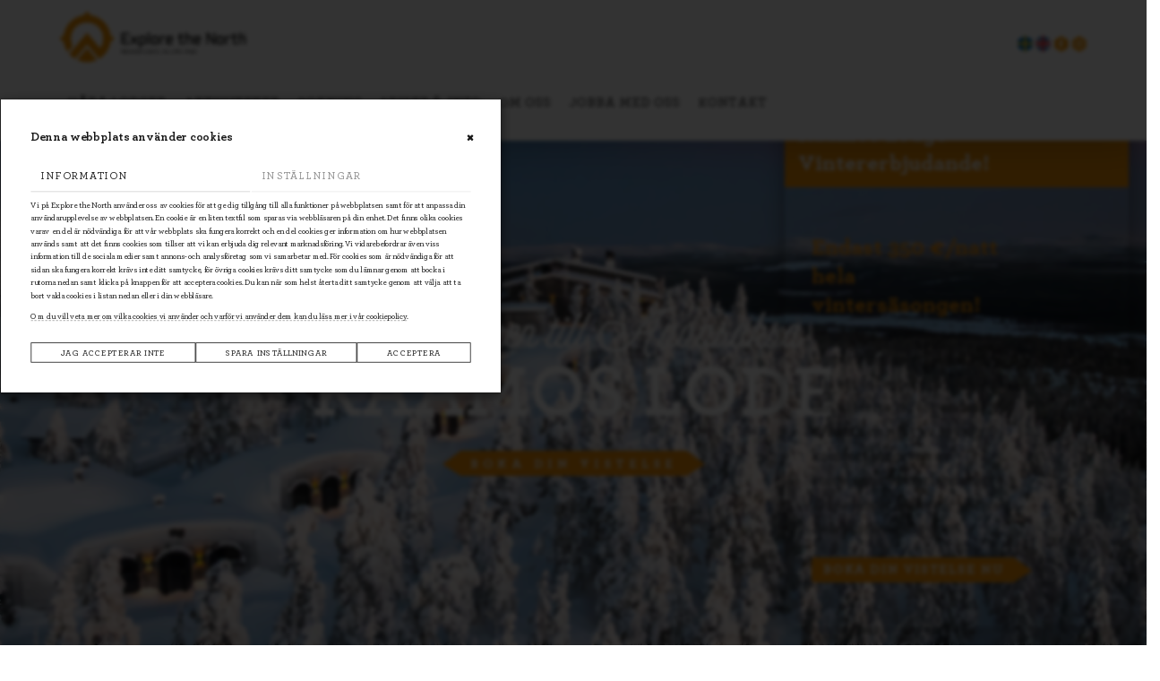

--- FILE ---
content_type: text/html; charset=UTF-8
request_url: https://swe.explorethenorth.se/
body_size: 62287
content:
<!DOCTYPE html>
<!--[if IE 9]> <html lang="sv" class="ie9"> <![endif]-->
<!--[if gt IE 9]> <html lang="sv" class="ie"> <![endif]-->
<!--[if !IE]><!-->
<html lang="sv">
<!--<![endif]-->
	<head>
		<meta charset="utf-8">
		<title>Explore the North | Adventures in Lapland</title>
		<meta name="description" content="Välkommen till Explore the North! Följ med på ett av våra äventyr i norra Sveriges vildmark. Vårt boende erbjuder all bekvämlighet som du kan tänka dig, med en känsla av rustik nordisk design.">
		<meta name="keywords" content="Explore the north, accomondation, activities">
		<meta name="facebook-domain-verification" content="5ean93ds74rh1ohfotv9hw164dfv3j" />
		<link rel="canonical" href="//swe.explorethenorth.se/">
		<meta name="viewport" content="width=device-width, initial-scale=1.0">
		<link rel="icon" type="image/png" href="../../template/images/favicon.png">
		<link rel="stylesheet" href="/dom0/plugins/Frameworks/bootstrap/3.3.7/css/bootstrap.min.css" />
		<link rel="stylesheet" href="/dom0/plugins/Fonts/font-awesome/4.7.0/css/font-awesome.min.css" />
		<link rel="stylesheet" href="/dom0/plugins/Fonts/font-awesome/5.3.1/css/all.css" />
		<link rel="stylesheet" href="/dom0/plugins/Vendor/cms2/core.css" />
		<link href="/template/css/main.css?v=3c" rel="stylesheet">
		<style>
:is(.pop1, .pop-form) {display:block !important; }

#services .btn-primary {
    margin-top: 35px;
}

#sectest .block-section > .block-section-container{
    padding: 0px;
    margin-right: auto;
    margin-left: auto;
    width: 100%;
    padding-left:30px;

}


#sec1 .block-section > .block-section-container, .content {
    padding: 37px 15px;
    margin-right: auto;
    margin-left: auto;
}



@media screen and (max-width: 768px) {


.page-wrapper {
    margin-top: 150px;
}

#section-gfefe2g .block-section {
    background: rgba(255, 255, 255, 0.84);
    border-radius: 5px;
  
}

#section-column577398_1{
    display:none;
}
.bg-3 {
    padding: 0;
    background: #fff;
    webkit-background-size: cover;
    -moz-background-size: cover;
    -o-background-size: cover;
    background-size: cover;
    -webkit-box-sizing: border-box;
    -moz-box-sizing: border-box;
    box-sizing: border-box;
    /* opacity: 0.1; */
}

.bg-4 {
    padding: 0;
    background: url(../../files/bgstart2_22.jpg) no-repeat left;
    webkit-background-size: cover;
    -moz-background-size: cover;
    -o-background-size: cover;
    background-size: cover;
    -webkit-box-sizing: border-box;
    -moz-box-sizing: border-box;
    box-sizing: border-box;
    /* opacity: 0.1; */
    padding: 12px;
}
}


.start{
    padding: 50px 15px;
    margin-right: auto;
    margin-left: auto;
}




.bnr:after {
    border-bottom-color: #ffffff;
    left: -73px;
    content: "";
    height: 0;
    width: 0;
    position: absolute;
    pointer-events: none;
    border: 40px solid transparent;
    border-bottom: 40px solid #ffffff;
    /* bottom: 0; */
    top: -77px;
}


.stext1{
    padding:100px;
    margin-left:10%;
}
.bnr{position:absolute;width:100%;}

.block-section > .block-section-container, .content {
    padding: 15px 15px;
    margin-right: auto;
    margin-left: auto;
}

/*.block-section.lodges > .block-section-container {*/
/*    width: 100%;*/
/*}*/

.block-section.lodges .__columns {
    display: flex;
    flex-wrap: wrap;
    justify-content: center;
}

.block-section.lodges .__col {
    width: 20% !important;
    padding: 0 30px;
}

@media screen and (max-width: 1920px) {
    .block-section.lodges .__col {
        padding: 0 15px;
    }
    .block-section.lodges h4 {font-size: 23px;}
}

@media screen and (max-width: 1440px) {
    .block-section.lodges .__col {
        padding: 0;
    }
    .block-section.lodges h3 {font-size: 26px;}
    .block-section.lodges h4 {font-size: 18px;}
    
    .snip1553, .snip15532, .snip15533, .snip15534, .snip15535, .snip15536, .snip15537 {
        max-width: 200px;
        min-width: 150px;
    }
}

@media screen and (max-width: 1280px) {
    .block-section.lodges p {font-size: 14px;}
}

@media screen and (max-width: 1170px) {
    .block-section.lodges .__col {
        width: calc(100% / 3) !important;
    }
    .block-section.lodges p {font-size: 17px;}
    .block-section.lodges h3 {font-size: 30px;}
    .block-section.lodges h4 {font-size: 25px;}
    
    .snip1553, .snip15532, .snip15533, .snip15534, .snip15535, .snip15536, .snip15537 {
        max-width: 250px;
        min-width: 180px;
    }
}

@media screen and (max-width: 767px) {
    .block-section.lodges .__columns {
    display: block;
    }
    
    .block-section.lodges .__col {
        width: 100% !important;
    }
}





.snip1553 {
  background-image:url('../../files/summer/puff/summer1.jpg');
}

.snip15532 {
  background-image:url('../../files/summer/puff/summer2.jpg');
}

.snip15533 {
  background-image:url('../../files/summer/puff/summer3.jpg');
}

.snip15534 {
  background-image:url('../../files/summer/puff/summer4.jpg');
}

.snip15535 {
  background-image:url('../../files/summer/puff/summer5.jpg');
}

.snip15536 {
  background-image:url('../../files/summer/puff/summer6.jpg');
}

.snip15537 {
  background-image:url('../../files/summer/puff/summer7.jpg');
}


</style>
		<link href="https://fonts.googleapis.com/css?family=Crimson+Text:400,400i,600,600i|Lato:300,300i,400,400i,700,700i" rel="stylesheet">
		<!-- HTML5 shim and Respond.js for IE8 support of HTML5 elements and media queries -->
		<!--[if lt IE 9]>
			<script src="https://oss.maxcdn.com/html5shiv/3.7.2/html5shiv.min.js"></script>
			<script src="https://oss.maxcdn.com/respond/1.4.2/respond.min.js"></script>
		<![endif]-->
        	<!-- Global site tag (gtag.js) - Google Analytics -->
        <!--<script async src="https://www.googletagmanager.com/gtag/js?id=UA-48912555-3">
        </script>
        <script>
          window.dataLayer = window.dataLayer || [];
          function gtag(){dataLayer.push(arguments);}
          gtag('js', new Date());
        
          gtag('config', 'UA-48912555-3');
        </script>-->
        <!-- Facebook Pixel Code -->
       <!-- <script>
        !function(f,b,e,v,n,t,s)
        {if(f.fbq)return;n=f.fbq=function(){n.callMethod?
        n.callMethod.apply(n,arguments):n.queue.push(arguments)};
        if(!f._fbq)f._fbq=n;n.push=n;n.loaded=!0;n.version='2.0';
        n.queue=[];t=b.createElement(e);t.async=!0;
        t.src=v;s=b.getElementsByTagName(e)[0];
        s.parentNode.insertBefore(t,s)}(window, document,'script',
        'https://connect.facebook.net/en_US/fbevents.js');
        fbq('init', '651288878756374');
        fbq('track', 'PageView');
        </script>
        <noscript><img height="1" width="1" style="display:none"
        src="https://www.facebook.com/tr?id=651288878756374&ev=PageView&noscript=1"
        /></noscript>-->
        <!-- End Facebook Pixel Code -->
        <script async src="https://www.googletagmanager.com/gtag/js?id=UA-48912555-3"></script>
	</head>

	<body>
        
							<!-- Google Tag Manager (noscript) -->
							<noscript><iframe src="https://www.googletagmanager.com/ns.html?id=GTM-T33QRT8Z"
							height="0" width="0" style="display:none;visibility:hidden"></iframe></noscript>
							<!-- End Google Tag Manager (noscript) -->
							
<!--<div class="panel cookies-container hidden">
 <p><strong>Denna webbplats använder cookies </strong> för att förbättra din upplevelse. Genom att klicka på ”Jag accepterar” godkänner du detta.
 <a href="#" class="control-accept-cookies btn btn-accept">Jag accepterar</a></p>
</div>-->
	    <nav id="navbar" class="navbar navbar-default navbar-fixed-top" role="navigation">
          <div class="col-lg-10 col-md-10 col-sm-10 col-xs-12"> 
            <div class="container-fluid">
                <!-- Brand and toggle get grouped for better mobile display -->
                <div class="navbar-header">
                <a class="navbar-brand" href="/">
                    <img src="/template/images/site_logo.png" alt="" />
                </a>
               <button type="button" class="navbar-toggle collapsed" data-toggle="collapse" data-target="#navbar-collapse-1">
                <span class="sr-only">Toggle navigation</span>
                <span class="icon-bar"></span>
                <span class="icon-bar"></span>
                <span class="icon-bar"></span>
                </button>
                </div>

                <!-- Collect the nav links, forms, and other content for toggling -->
                <div class="collapse navbar-collapse" id="navbar-collapse-1">
                    <ul class="nav navbar-nav">
                        <li class="page_item has_childs dropdown "><a href="/vara-lodger/lapland-view-lodge" class="nav-link  dropdown-toggle" data-id="27743" data-title="Våra Lodger">Våra Lodger</a><ul class="children nav-level2 dropdown-menu"><li class="page_item "><a href="/vara-lodger/kaamos-lodge" class="nav-link " data-id="60278" data-title="Kaamos Lodge">Kaamos Lodge</a></li><li class="page_item "><a href="/vara-lodger/lapland-view-lodge" class="nav-link " data-id="43636" data-title="Lapland View Lodge">Lapland View Lodge</a></li><li class="page_item "><a href="/vara-lodger/Pinetree-Lodge" class="nav-link " data-id="27744" data-title="Pinetree Lodge">Pinetree Lodge</a></li><li class="page_item "><a href="/vara-lodger/Arctic-River-Lodge" class="nav-link " data-id="27746" data-title="Arctic River Lodge">Arctic River Lodge</a></li><li class="page_item "><a href="/vara-lodger/grand-arctic-resort" class="nav-link " data-id="43624" data-title="Grand Arctic Resort">Grand Arctic Resort</a></li><li class="page_item "><a href="/vara-lodger/matarengi-lodge" class="nav-link " data-id="56369" data-title="Matarengi Lodge">Matarengi Lodge</a></li><li class="page_item "><a href="/vara-lodger/Aurora-Mountain-Lodge" class="nav-link " data-id="27745" data-title="Aurora Mountain Lodge">Aurora Mountain Lodge</a></li><li class="page_item "><a href="/vara-lodger/valkea-lodge" class="nav-link " data-id="64754" data-title="Valkea Lodge">Valkea Lodge</a></li></ul></li><li class="page_item has_childs dropdown "><a href="/Aktiviteter/sommar--host-aktiviteter" class="nav-link  dropdown-toggle" data-id="27727" data-title="Aktiviteter">Aktiviteter</a><ul class="children nav-level2 dropdown-menu"><li class="page_item "><a href="/Aktiviteter/sommar--host-aktiviteter" class="nav-link " data-id="51362" data-title="Sommar & Höst Aktiviteter">Sommar & Höst Aktiviteter</a></li><li class="page_item "><a href="/Aktiviteter/vinteraktiviter" class="nav-link " data-id="51612" data-title="Vinteraktiviter">Vinteraktiviter</a></li><li class="page_item "><a href="/Aktiviteter/konferens--events" class="nav-link " data-id="51627" data-title="Konferens & Events">Konferens & Events</a></li><li class="page_item "><a href="/Aktiviteter/brollop--privata-fester" class="nav-link " data-id="51629" data-title="Bröllop & Privata Fester">Bröllop & Privata Fester</a></li></ul></li><li class="page_item has_childs dropdown "><a href="/bokning" class="nav-link  dropdown-toggle" data-id="44250" data-title="Bokning">Bokning</a><ul class="children nav-level2 dropdown-menu"><li class="page_item "><a href="https://online.bookvisit.com/accommodation?channelid=f7fa7fd1-8cea-4894-81aa-8958898114d8" class="nav-link " data-id="66543" data-title="Kaamos Lodge" target="_blank">Kaamos Lodge</a></li><li class="page_item "><a href="https://online.bookvisit.com/accommodation?channelid=ce7c8df5-1452-47c1-8641-c4b0ec4a9d9c&langid=1" class="nav-link " data-id="66544" data-title="Lapland View Lodge" target="_blank">Lapland View Lodge</a></li><li class="page_item "><a href="https://matarengilodge.happybooking.io/?lang=Svenska" class="nav-link " data-id="66545" data-title="Matarengi Lodge" target="_blank">Matarengi Lodge</a></li><li class="page_item "><a href="https://grandarcticresort.happybooking.io/?lang=Svensk" class="nav-link " data-id="66546" data-title="Grand Arctic Resort" target="_blank">Grand Arctic Resort</a></li><li class="page_item "><a href="mailto:info@explorethenorth.se" class="nav-link " data-id="66547" data-title="Arctic River Lodge" target="_blank">Arctic River Lodge</a></li><li class="page_item "><a href="mailto:info@explorethenorth.se" class="nav-link " data-id="66548" data-title="Pinetree Lodge" target="_blank">Pinetree Lodge</a></li><li class="page_item "><a href="mailto:info@explorethenorth.se" class="nav-link " data-id="66549" data-title="Aurora Mountain Lodge" target="_blank">Aurora Mountain Lodge</a></li></ul></li><li class="page_item "><a href="/priser--info" class="nav-link " data-id="27726" data-title="Priser & info">Priser & info</a></li><li class="page_item has_childs dropdown "><a href="/Om-oss_12935/Om-oss" class="nav-link  dropdown-toggle" data-id="27721" data-title="Om oss">Om oss</a><ul class="children nav-level2 dropdown-menu"><li class="page_item "><a href="/Om-oss_12935/Om-oss" class="nav-link " data-id="27723" data-title="Om oss">Om oss</a></li><li class="page_item "><a href="/Om-oss_12935/Vara-huskies" class="nav-link " data-id="27722" data-title="Våra huskies">Våra huskies</a></li><li class="page_item "><a href="/Om-oss_12935/hallbarhet" class="nav-link " data-id="51194" data-title="Hållbarhet">Hållbarhet</a></li></ul></li><li class="page_item "><a href="/jobba-med-oss" class="nav-link " data-id="44527" data-title="Jobba med oss">Jobba med oss</a></li><li class="page_item "><a href="/Kontakt" class="nav-link " data-id="27725" data-title="Kontakt">Kontakt</a></li>
                    </ul>
                     <ul id="mobile-buttons">
                      <li><a class="phone" href="tel:"><p> <img src="/template/images/top-btn-call.png" alt="" /> Call us</p></a></li>
                      <li><a class="email" href="mailto:"><p> <img src="/template/images/top-btn-mail.png" alt="" /> E-mail</p></a></li>
    			      <li><a class="facebook" target="_blank" href="https://www.facebook.com/p/Explore-The-North-Official-61575682345672/"><p> <img src="/template/images/top-btn-face.png" alt="" /> Facebook</p></a></li>
    			      <li><a class="instagram" target="_blank" href="https://www.instagram.com/explorethenorth_official/"><p> <img src="/template/images/top-btn-insta.png" alt="" /> Instagram</p></a></li>
    			      <li><a class="flagga" href="https://explorethenorth.se/"><p> <img src="/template/images/eng_flagga.png" alt="" /> English</p></a></li>
    			      <li><a class="flagga" href="https://swe.explorethenorth.se/"><p> <img src="/template/images/sve_flagga.png" alt="" /> Svenska</p></a></li>
    		        </ul>
                </div><!-- /.navbar-collapse -->
            </div><!-- /.container-fluid -->
        </div>
    		        
         <div id="topbtn" class="col-lg-2 col-md-2 col-sm-2 col-xs-12">
                   
                    <a  target="_blank" href="https://www.instagram.com/explorethenorth_official/"><img src="/template/images/top-btn-insta.png" alt="" /></a>
                    <a  target="_blank" href="https://www.facebook.com/p/Explore-The-North-Official-61575682345672/ "><img src="/template/images/top-btn-face.png" alt="" /></a>
                     <a  href="https://explorethenorth.se/"><img src="/template/images/eng_flagga.png" alt="" /></a>
                    <a  href="https://swe.explorethenorth.se/"><img src="/template/images/sve_flagga.png" alt="" /></a>
        </div>
        
        </nav>
        <div class="clear"></div>
        
             
                
                
        <section id="bnr">
	<div class="block-section vinter" style="">
		<div class="block-section-container" id="section-greg">
			<div class="block block-header row hidden" id="block-917444" data-id="917444"><div class="__content col-lg-12 col-md-12 col-sm-12"><h6 class="pt-4 mt-5" style="text-align: center;">change this block-section's class to change season <em>(vinter / sommar)</em></h6></div></div>
			<div class="block block-gallery row" id="block-685713" data-id="685713"><div class="__content col-lg-12 col-md-12 col-sm-12"><div id="carousel-5010435593" class="carousel fade" data-pause="false" data-ride="carousel" data-carousel-interval="5000"><div class="carousel-inner"><div class="carousel-item item active"><img src="/files/top_kml25.jpg"><div class="slider-overlay"></div><div class="carousel-caption text-center"><h3>Välkommen till Aavasaksa</h3><p>kaamos lode</p><button onclick="window.location.href='https://online.bookvisit.com/accommodation?channelid=f7fa7fd1-8cea-4894-81aa-8958898114d8&amp;langid=1'" class="btn btn-primary" role="button">boka din vistelse</button></div></div><div class="carousel-item item"><img src="/files/top_kml22.jpg"><div class="slider-overlay"></div><div class="carousel-caption text-center"><h3>Kaamos Lodge är</h3><p>nu öppet</p><button onclick="window.location.href='https://online.bookvisit.com/accommodation?channelid=f7fa7fd1-8cea-4894-81aa-8958898114d8&amp;langid=1'" class="btn btn-primary" role="button">boka din vistelse</button></div></div><div class="carousel-item item"><img src="/files/top_kml27.jpg"><div class="slider-overlay"></div><div class="carousel-caption text-center"><h3>Vårt helt nya</h3><p>landskapshotell</p><button onclick="window.location.href='https://online.bookvisit.com/accommodation?channelid=f7fa7fd1-8cea-4894-81aa-8958898114d8&amp;langid=1'" class="btn btn-primary" role="button">boka din vistelse</button></div></div><div class="carousel-item item"><img src="/files/top_kml29.jpg"><div class="slider-overlay"></div><div class="carousel-caption text-center"><h3>Upplev Lappland på</h3><p>kaamos lodge</p><button onclick="window.location.href='https://online.bookvisit.com/accommodation?channelid=f7fa7fd1-8cea-4894-81aa-8958898114d8&amp;langid=1'" class="btn btn-primary" role="button">boka din vistelse</button></div></div><div class="carousel-item item"><img src="/files/top_winter18.jpg"><div class="slider-overlay"></div><div class="carousel-caption text-center"><h3>Välkommen till</h3><p>explore the north</p></div></div><div class="carousel-item item"><img src="/files/top_lvl16.jpg"><div class="slider-overlay"></div><div class="carousel-caption text-center"><h3>Välkommen till Luppio</h3><p>lapland view lodge</p><button onclick="window.location.href='https://online.bookvisit.com/accommodation?channelid=ce7c8df5-1452-47c1-8641-c4b0ec4a9d9c&amp;langid=1'" class="btn btn-primary" role="button">boka din vistelse</button></div></div><div class="carousel-item item"><img src="/files/top_kml6.jpg"><div class="slider-overlay"></div><div class="carousel-caption text-center"><h3>Lokala &amp; Genuina</h3><p>upplevelser</p></div></div><div class="carousel-item item"><img src="/files/top_lvl11.jpg"><div class="slider-overlay"></div><div class="carousel-caption text-center"><h3>Norrländsk</h3><p>avkoppling</p></div></div><div class="carousel-item item"><img src="/files/top_vkl7.jpg"><div class="slider-overlay"></div><div class="carousel-caption text-center"><h3>Ny Lodge i Pello</h3><p>Valkea Lodge</p></div></div><div class="carousel-item item"><img src="/files/top_husky.jpg"><div class="slider-overlay"></div><div class="carousel-caption text-center"><h3>Upplev våra</h3><p>huskyturer</p></div></div><div class="carousel-item item"><img src="/files/top_mtl_exterior2.jpg"><div class="slider-overlay"></div><div class="carousel-caption text-center"><h3>Välkommen till Övertorneå</h3><p>matarengi lodge</p><button onclick="window.location.href='https://matarengilodge.happybooking.io/?lang=Svenska'" class="btn btn-primary" role="button">boka din vistelse</button></div></div><div class="carousel-item item"><img src="/files/top_winter4.jpg"><div class="slider-overlay"></div><div class="carousel-caption text-center"><h3>Utforska Lappland på våra</h3><p>skoterturer</p></div></div><div class="carousel-item item"><img src="/files/top_ptl_vinter.jpg"><div class="slider-overlay"></div><div class="carousel-caption text-center"><h3>Välkommen till Särkimukka</h3><p>pinetree lodge</p><button onclick="window.location.href='mailto:info@explorethenorth.se'" class="btn btn-primary" role="button">boka din vistelse</button></div></div><div class="carousel-item item"><img src="/files/top_winter17.jpg"><div class="slider-overlay"></div><div class="carousel-caption text-center"><h3>Kom och jaga</h3><p>norrskenet</p></div></div><div class="carousel-item item"><img src="/files/top_arl_winter3.jpg"><div class="slider-overlay"></div><div class="carousel-caption text-center"><h3>Välkommen till Tärendö</h3><p>arctic river lodge</p><button onclick="window.location.href='mailto:info@explorethenorth.se'" class="btn btn-primary" role="button">boka din vistelse</button></div></div><div class="carousel-item item"><img src="/files/top_winter7.jpg"><div class="slider-overlay"></div><div class="carousel-caption text-center"><h3>Lokala &amp; Hållbara</h3><p>aktiviteter</p></div></div><div class="carousel-item item"><img src="/files/top_gar15.jpg"><div class="slider-overlay"></div><div class="carousel-caption text-center"><h3>Välkommen till Överkalix</h3><p>grand arctic resort</p><button onclick="window.location.href='https://grandarcticresort.happybooking.io/?lang=Svensk'" class="btn btn-primary" role="button">boka din vistelse</button></div></div><div class="carousel-item item"><img src="/files/top_gar18.jpg"><div class="slider-overlay"></div><div class="carousel-caption text-center"><h3>Njut av Lappland</h3><p>tillsammans</p></div></div><div class="carousel-item item"><img src="/files/top_pinetree_mat.jpg"><div class="slider-overlay"></div><div class="carousel-caption text-center"><h3>Norrländska</h3><p>smakupplevelser</p></div></div><div class="carousel-item item"><img src="/files/top_aml4-2.jpg"><div class="slider-overlay"></div><div class="carousel-caption text-center"><h3>Välkommen till Lannavaara</h3><p>aurora mountain lodge</p><button onclick="window.location.href='mailto:info@explorethenorth.se'" class="btn btn-primary" role="button">boka din vistelse</button></div></div><div class="carousel-item item"><img src="/files/top_winter12.jpg"><div class="slider-overlay"></div><div class="carousel-caption text-center"><h3>Kom och</h3><p>upplev magin</p></div></div><div class="carousel-item item"><img src="/files/top_winter11.jpg"><div class="slider-overlay"></div><div class="carousel-caption text-center"><h3>Livet är bäst på</h3><p>vintern</p></div></div><div class="carousel-item item"><img src="/files/top_summer13.jpg"><div class="slider-overlay"></div><div class="carousel-caption text-center"><h3>Besök oss</h3><p>året runt</p></div></div></div></div></div></div>
		</div>
	</div>
</section>
<div class="col-lg-12 col-md-12 col-sm-12 col-xs-12">
	<center>
		<div class="bnr2">
			<img src="/files/npil.png">
		</div>
	</center>
</div>
<section id="sec1">
	<div class="block-section bg-slant1" style="">
		<div class="block-section-container" id="section-gfefefg">
			<div class="block block-columns row" id="block-815432" data-id="815432">
				<div class="__columns column-wrapper">
					<div class="__col col-lg-6 col-md-6 col-sm-6" data-col="6">
						<div class="block-section">
							<div class="block-section-container" id="section-column815432_1">
								<div class="block block-header row" id="block-691456" data-id="691456"><div class="__content col-lg-12 col-md-12 col-sm-12"><h3>Kom som en g&auml;st och</h3></div></div>
								<div class="block block-header row" id="block-278998" data-id="278998"><div class="__content col-lg-12 col-md-12 col-sm-12"><h2>&aring;k som en v&auml;n</h2></div></div>
								<div class="block block-text row" id="block-641608" data-id="641608"><div class="__content col-lg-12 col-md-12 col-sm-12"><p>V&auml;lkommen till Explore the North! F&ouml;lj med p&aring; ett av v&aring;ra &auml;ventyr i norra Sveriges vildmark. V&aring;rt boende erbjuder all bekv&auml;mlighet som du kan t&auml;nka dig, med en k&auml;nsla av rustik nordisk design. V&aring;r personal &auml;r hj&auml;lpfulla, v&auml;nliga och v&auml;lkomnande. Hos oss kommer du som en g&auml;st och &aring;ker som en v&auml;n. <br />​​​​​​​</p>
<p><a class="btn btn-success" href="/vara-lodger/lapland-view-lodge" data-cke-saved-href="/Om-oss.html">L&Auml;S MER OM V&Aring;RA LODGER</a></p></div></div>
							</div>
						</div>
					</div>
					<div class="__col col-lg-6 col-md-6 col-sm-6" data-col="6">
						<div class="block-section d-none-md" style="">
							<div class="block-section-container" id="section-column815432_2">
								<div class="block block-text row" id="block-190412" data-id="190412"><div class="__content col-lg-12 col-md-12 col-sm-12"></div></div>
							</div>
						</div>
					</div>
				</div>
			</div>
		</div>
	</div>
</section>
<div class="block-section text-center bg-image" style="background-image: url(&quot;/files/bgwood.jpg&quot;);">
	<div class="block-section-container" id="section-2M65uTSF4E">
		<div class="block block-divider row empty" id="block-605856" data-id="605856"><div class="__content col-lg-12 col-md-12 col-sm-12"><div class="spacer" style="padding: 15px;"></div></div></div>
		<div class="block block-header row" id="block-736217" data-id="736217"><div class="__content col-lg-12 col-md-12 col-sm-12"><h3>Arktiska upplevelser i Lappland</h3></div></div>
		<div class="block block-header row" id="block-192055" data-id="192055"><div class="__content col-lg-12 col-md-12 col-sm-12"><h2>&auml;ventyr &aring;ret runt</h2></div></div>
		<div class="block block-columns row" id="block-606954" data-id="606954">
			<div class="__col col-lg-4 col-md-4" data-col="4">
				<div class="block-section">
					<div class="block-section-container block-section-columns" id="section-column606954_3">
						<div class="block block-image row" id="block-589095" data-id="589095"><div class="__content col-lg-12 col-md-12 col-sm-12"><img src="/files/LVL_Specialerbjudanden/lvl_specialoffers_magiceaster.jpg" class="img-responsive img-fluid img-rounded"></div></div>
					</div>
				</div>
			</div>
			<div class="__col col-lg-4 col-md-4" data-col="4">
				<div class="block-section">
					<div class="block-section-container" id="section-column606954_1">
						<div class="block block-header row" id="block-669906" data-id="669906"><div class="__content col-lg-12 col-md-12 col-sm-12"><h4 style="text-align: left;">Upplev Magin i Norr</h4></div></div>
						<div class="block block-text row" id="block-274730" data-id="274730"><div class="__content col-lg-12 col-md-12 col-sm-12"><p style="text-align: left;">Uppt&auml;ck norra delen av landet med of&ouml;rgl&ouml;mliga arktiska upplevelser i Lappland. H&auml;r &ouml;ppnar varje s&auml;song upp en ny v&auml;rld av &auml;ventyr, d&auml;r or&ouml;rd vildmark och unika aktiviteter m&ouml;ts. Fr&aring;n sn&ouml;rika vintrar till ljusa sommarn&auml;tter &auml;r v&aring;ra resor utformade f&ouml;r att f&ouml;ra dig n&auml;rmare naturen och den autentiska arktiska livsstilen.</p></div></div>
					</div>
				</div>
			</div>
			<div class="__col col-lg-4 col-md-4" data-col="4">
				<div class="block-section">
					<div class="block-section-container" id="section-column606954_2">
						<div class="block block-header row" id="block-901963" data-id="901963"><div class="__content col-lg-12 col-md-12 col-sm-12"><h4 style="text-align: left;">Vinterh&ouml;jdpunkter i Lappland</h4></div></div>
						<div class="block block-text row" id="block-564045" data-id="564045"><div class="__content col-lg-12 col-md-12 col-sm-12"><p style="text-align: left;">Under vintern kan du f&ouml;lja med p&aring; hundspannsturer, sn&ouml;skotersafari och m&ouml;ten med renar &ndash; samtidigt som du jagar norrskenet &ouml;ver den m&ouml;rka himlen. Oavsett n&auml;r du bes&ouml;ker oss finns det arktiska upplevelser som passar b&aring;de &auml;ventyrslystna och dig som s&ouml;ker lugn och avkoppling.</p></div></div>
					</div>
				</div>
			</div>
		</div>
		<div class="block block-divider row empty" id="block-561760" data-id="561760"><div class="__content col-lg-12 col-md-12 col-sm-12"><div class="spacer" style="padding: 15px;"></div></div></div>
	</div>
</div>
<section id="sec2">
	<div class="block-section" style="">
		<div class="block-section-container" id="section-gfefe2g">
			<div class="block block-columns row" id="block-577398" data-id="577398">
				<div class="__columns column-wrapper">
					<div class="__col col-lg-6 col-md-6 col-sm-6" data-col="6">
						<div class="block-section d-none-md" style="">
							<div class="block-section-container" id="section-column577398_1">
								<div class="block block-text row" id="block-283639" data-id="283639"><div class="__content col-lg-12 col-md-12 col-sm-12"></div></div>
							</div>
						</div>
					</div>
					<div class="__col col-lg-6 col-md-6 col-sm-6" data-col="6">
						<div class="block-section pt-4" style="">
							<div class="block-section-container" id="section-column577398_2">
								<div class="block block-header row" id="block-792168" data-id="792168"><div class="__content col-lg-12 col-md-12 col-sm-12"><h3>Genuina &amp; Lokala</h3></div></div>
								<div class="block block-header row" id="block-680629" data-id="680629"><div class="__content col-lg-12 col-md-12 col-sm-12"><h2>aktiviteter</h2></div></div>
								<div class="block block-text row" id="block-962132" data-id="962132"><div class="__content col-lg-12 col-md-12 col-sm-12"><p>&Auml;ven om vi &auml;r specialiserade p&aring; vinteraktiviteter s&aring; erbjuder vi &auml;ventyr hela &aring;ret om. F&ouml;lj med p&aring; en gummib&aring;tstur p&aring; &auml;lven under sommaren eller en hundspannstur l&auml;ngs samma &auml;lv p&aring; vintern. G&ouml;r en vandring och upplev midnattssolen under sommaren eller norrskenet under vintern. F&ouml;lj med oss p&aring; ditt livs &auml;ventyr!</p>
<p><br>​​​<a class="btn btn-success" href="/Aktiviteter/sommar--host-aktiviteter" data-cke-saved-href="/Winter-Activities.html">V&Aring;RA AKTIVITETER</a></p></div></div>
							</div>
						</div>
					</div>
				</div>
			</div>
		</div>
	</div>
</section>
<div class="block-section text-center" style="">
	<div class="block-section-container" id="section-83Hw6R9zpq">
		<div class="block block-divider row empty" id="block-408825" data-id="408825"><div class="__content col-lg-12 col-md-12 col-sm-12"><div class="spacer" style="padding: 15px;"></div></div></div>
		<div class="block block-header row" id="block-141460" data-id="141460"><div class="__content col-lg-12 col-md-12 col-sm-12"><h3>&Auml;ventyr och</h3>
<h2>minnen fr&aring;n norr</h2></div></div>
		<div class="block block-columns row" id="block-199275" data-id="199275">
			<div class="__col col-lg-4 col-md-4" data-col="4">
				<div class="block-section">
					<div class="block-section-container block-section-columns" id="section-column199275_3">
						<div class="block block-image row" id="block-251870" data-id="251870"><div class="__content col-lg-12 col-md-12 col-sm-12"><img src="/files/etn_start3.jpg" class="img-responsive img-fluid img-circle"></div></div>
						<div class="block block-header row" id="block-418447" data-id="418447"><div class="__content col-lg-12 col-md-12 col-sm-12"><h4>Sommar- &amp; H&ouml;stupplevelser</h4></div></div>
						<div class="block block-text row" id="block-439354" data-id="439354"><div class="__content col-lg-12 col-md-12 col-sm-12"><p>Under sommar och h&ouml;st f&ouml;rvandlas landskapet till ett paradis f&ouml;r vandring, fiske, paddling och djursk&aring;dning. O&auml;ndliga skogar och kristallklara sj&ouml;ar skapar den perfekta lekplatsen f&ouml;r dig som vill uppleva Lapplands sk&ouml;nhet under &aring;rets varmare m&aring;nader.</p></div></div>
					</div>
				</div>
			</div>
			<div class="__col col-lg-4 col-md-4" data-col="4">
				<div class="block-section">
					<div class="block-section-container" id="section-column199275_1">
						<div class="block block-image row" id="block-928146" data-id="928146"><div class="__content col-lg-12 col-md-12 col-sm-12"><img src="/files/etn_start1.jpg" class="img-responsive img-fluid img-circle"></div></div>
						<div class="block block-header row" id="block-971359" data-id="971359"><div class="__content col-lg-12 col-md-12 col-sm-12"><h4>Minnen f&ouml;r Livet</h4></div></div>
						<div class="block block-text row" id="block-318629" data-id="318629"><div class="__content col-lg-12 col-md-12 col-sm-12"><p>Explore the North erbjuder mer &auml;n bara aktiviteter &ndash; vi skapar &auml;kta m&ouml;ten. V&aring;ra guider och medarbetare brinner f&ouml;r att dela med sig av Lapplands traditioner, landskap och djurliv. Oavsett om du kommer f&ouml;r en vinterexpedition, en sommarvistelse eller ett &auml;ventyr &ouml;ver flera &aring;rstider, &aring;ker du hem med minnen f&ouml;r livet.</p></div></div>
					</div>
				</div>
			</div>
			<div class="__col col-lg-4 col-md-4" data-col="4">
				<div class="block-section">
					<div class="block-section-container" id="section-column199275_2">
						<div class="block block-image row" id="block-919325" data-id="919325"><div class="__content col-lg-12 col-md-12 col-sm-12"><img src="/files/etn_start2.jpg" class="img-responsive img-fluid img-circle"></div></div>
						<div class="block block-header row" id="block-667564" data-id="667564"><div class="__content col-lg-12 col-md-12 col-sm-12"><h4>Bo N&auml;ra Naturen</h4></div></div>
						<div class="block block-text row" id="block-502864" data-id="502864"><div class="__content col-lg-12 col-md-12 col-sm-12"><p>V&aring;ra lodger ligger avskilt i n&aring;gra av norra Skandinaviens mest storslagna milj&ouml;er. H&auml;r m&ouml;ts komfort och nordisk design &ndash; den perfekta basen f&ouml;r dina &auml;ventyr. Efter en dag ute kan du njuta av lokal mat vid elden, dela ber&auml;ttelser och l&aring;ta vildmarkens tystnad omsluta dig.</p></div></div>
					</div>
				</div>
			</div>
		</div>
		<div class="block block-divider row empty" id="block-395344" data-id="395344"><div class="__content col-lg-12 col-md-12 col-sm-12"><div class="spacer" style="padding: 15px;"></div></div></div>
	</div>
</div>
<div class="block-section bg-2 card-lodges" style="">
	<div class="block-section-container" id="section-gq12qtx3Vf">
		<div class="block block-columns row" id="block-933614" data-id="933614">
			<div class="__col col-lg-1.5 col-md-1.5" data-col="1.5">
				<div class="block-section" style="">
					<div class="block-section-container block-section-columns" id="section-column933614_6" data-link="/vara-lodger/lapland-view-lodge">
						<div class="block block-image row" id="block-159692" data-id="159692"><div class="__content col-lg-12 col-md-12 col-sm-12"><img src="/files/puff_1.jpg" class="img-responsive img-fluid"></div></div>
						<div class="block block-image row" id="block-137699" data-id="137699"><div class="__content col-lg-12 col-md-12 col-sm-12"><img src="/files/summer/puff/summer1.jpg" class="img-responsive img-fluid"></div></div>
						<div class="block block-header row" id="block-735732" data-id="735732"><div class="__content col-lg-12 col-md-12 col-sm-12"><h3 style="text-align: center;">&Ouml;vertorne&aring;</h3></div></div>
						<div class="block block-header row" id="block-732769" data-id="732769" style=""><div class="__content col-lg-12 col-md-12 col-sm-12"><h4 style="text-align: center;">LAPLAND VIEW&nbsp;LODGE</h4></div></div>
						<div class="block block-text row" id="block-333809" data-id="333809"><div class="__content col-lg-12 col-md-12 col-sm-12"><p style="text-align: center;">Bel&auml;get p&aring; Luppioberget intill &Ouml;vertorne&aring; &auml;r detta landskapshotell med stugor byggt i harmoni med naturen med en spektakul&auml;r 360&deg; utsikt &ouml;ver Tornedalen.</p></div></div>
						<div class="block block-button row text-center" id="block-398091" data-id="398091"><div class="__content col-lg-12 col-md-12 col-sm-12"><a class="btn btn-primary" href="https://online.bookvisit.com/accommodation?channelid=ce7c8df5-1452-47c1-8641-c4b0ec4a9d9c&amp;langid=1" target="_blank">boka vistelse</a></div></div>
					</div>
				</div>
			</div>
			<div class="__col col-lg-1.5 col-md-1.5" data-col="1.5">
				<div class="block-section ny" style="">
					<div class="block-section-container block-section-columns" id="section-column933614_2" data-link="/vara-lodger/kaamos-lodge">
						<div class="block block-image row" id="block-405619" data-id="405619"><div class="__content col-lg-12 col-md-12 col-sm-12"><img src="/files/puff_7-2.jpg" class="img-responsive img-fluid"></div></div>
						<div class="block block-image row" id="block-768499" data-id="768499"><div class="__content col-lg-12 col-md-12 col-sm-12"><img src="/files/summer/puff/summer7.jpg" class="img-responsive img-fluid"></div></div>
						<div class="block block-header row" id="block-854463" data-id="854463"><div class="__content col-lg-12 col-md-12 col-sm-12"><h3 style="text-align: center;">Aavasaksa</h3></div></div>
						<div class="block block-header row" id="block-832246" data-id="832246"><div class="__content col-lg-12 col-md-12 col-sm-12"><h4 style="text-align: center;">KAAMOS&nbsp;LODGE</h4></div></div>
						<div class="block block-text row mt-1" id="block-844227" data-id="844227"><div class="__content col-lg-12 col-md-12 col-sm-12"><p style="text-align: center;">Bel&auml;get p&aring; toppen av Aavasaksa &auml;r Kaamos Lodge en unikt designad resort skapad med naturen i &aring;tanke, som sm&auml;lter harmoniskt in i sin omgivning i ett av Finlands 27 kulturarvslandskap.</p></div></div>
						<div class="block block-button row text-center" id="block-898116" data-id="898116"><div class="__content col-lg-12 col-md-12 col-sm-12"><a class="btn btn-primary" href="https://online.bookvisit.com/accommodation?channelid=f7fa7fd1-8cea-4894-81aa-8958898114d8&amp;langid=1" target="_blank">boka vistelse</a></div></div>
					</div>
				</div>
			</div>
			<div class="__col col-lg-1.5 col-md-1.5" data-col="1.5">
				<div class="block-section ny" style="">
					<div class="block-section-container block-section-columns" id="section-column933614_4" data-link="/vara-lodger/matarengi-lodge">
						<div class="block block-image row" id="block-998172" data-id="998172"><div class="__content col-lg-12 col-md-12 col-sm-12"><img src="/files/puff_6-2.jpg" class="img-responsive img-fluid"></div></div>
						<div class="block block-image row" id="block-826900" data-id="826900"><div class="__content col-lg-12 col-md-12 col-sm-12"><img src="/files/summer/puff/summer6.jpg" class="img-responsive img-fluid"></div></div>
						<div class="block block-header row" id="block-931564" data-id="931564"><div class="__content col-lg-12 col-md-12 col-sm-12"><h3 style="text-align: center;">&Ouml;vertorne&aring;</h3></div></div>
						<div class="block block-header row" id="block-203322" data-id="203322"><div class="__content col-lg-12 col-md-12 col-sm-12"><h4 style="text-align: center;">MATARENGI&nbsp;LODGE</h4></div></div>
						<div class="block block-text row" id="block-512490" data-id="512490"><div class="__content col-lg-12 col-md-12 col-sm-12"><p style="text-align: center;">I december 2024 sl&aring;r Matarengi Lodge upp portarna efter en totalrenovering. V&aring;rt nyaste &auml;ventyr med samma bekanta koncept som v&aring;ra andra lodger; Kom som en g&auml;st och &aring;k som en v&auml;n.</p></div></div>
						<div class="block block-button row text-center" id="block-525023" data-id="525023"><div class="__content col-lg-12 col-md-12 col-sm-12"><a class="btn btn-primary" href="https://matarengilodge.happybooking.io/?lang=Svenska" target="_blank">boka vistelse</a></div></div>
					</div>
				</div>
			</div>
			<div class="__col col-lg-1.5 col-md-1.5" data-col="1.5">
				<div class="block-section" style="">
					<div class="block-section-container" id="section-column933614_1" data-link="/vara-lodger/Pinetree-Lodge">
						<div class="block block-image row" id="block-707071" data-id="707071"><div class="__content col-lg-12 col-md-12 col-sm-12"><img src="/files/puff_2.jpg" class="img-responsive img-fluid"></div></div>
						<div class="block block-image row" id="block-487476" data-id="487476"><div class="__content col-lg-12 col-md-12 col-sm-12"><img src="/files/summer/puff/summer2.jpg" class="img-responsive img-fluid"></div></div>
						<div class="block block-header row" id="block-560722" data-id="560722"><div class="__content col-lg-12 col-md-12 col-sm-12"><h3 style="text-align: center;">S&auml;rkimukka</h3></div></div>
						<div class="block block-header row" id="block-716490" data-id="716490"><div class="__content col-lg-12 col-md-12 col-sm-12"><h4 style="text-align: center;">PINETREE&nbsp;LODGE</h4></div></div>
						<div class="block block-text row" id="block-567412" data-id="567412"><div class="__content col-lg-12 col-md-12 col-sm-12"><p style="text-align: center;">S&auml;rkimukka &auml;r en liten by l&auml;ngs Lainio&auml;lven, 150 km norr om Polcirkeln. Bes&ouml;k oss och upplev ett &auml;ventyr!</p></div></div>
						<div class="block block-button row" id="block-677902" data-id="677902"><div class="__content col-lg-12 col-md-12 col-sm-12"><a class="btn btn-primary" href="mailto:info@explorethenorth.se" target="_blank">boka vistelse</a></div></div>
					</div>
				</div>
			</div>
			<div class="__col col-lg-1.5 col-md-1.5" data-col="1.5">
				<div class="block-section" style="">
					<div class="block-section-container" id="section-column933614_3" data-link="/vara-lodger/Arctic-River-Lodge">
						<div class="block block-image row" id="block-854541" data-id="854541"><div class="__content col-lg-12 col-md-12 col-sm-12"><img src="/files/puff_3.jpg" class="img-responsive img-fluid"></div></div>
						<div class="block block-image row" id="block-761049" data-id="761049"><div class="__content col-lg-12 col-md-12 col-sm-12"><img src="/files/summer/puff/summer3.jpg" class="img-responsive img-fluid"></div></div>
						<div class="block block-header row" id="block-773103" data-id="773103"><div class="__content col-lg-12 col-md-12 col-sm-12"><h3 style="text-align: center;">Tärendö</h3>
</div></div>
						<div class="block block-header row" id="block-408438" data-id="408438"><div class="__content col-lg-12 col-md-12 col-sm-12"><h4 style="text-align: center;">ARCTIC RIVER&nbsp;LODGE</h4></div></div>
						<div class="block block-text row" id="block-680822" data-id="680822"><div class="__content col-lg-12 col-md-12 col-sm-12"><p style="text-align: center;">T&auml;rend&ouml; &auml;r en by med 440 inv&aring;nare, 80 km norr om Polcirkeln. Platsen &auml;r k&auml;nd f&ouml;r sin bifurkation, h&auml;r m&ouml;ts Kalix &auml;lv med T&auml;rend&ouml; &auml;lv. Lodgen ligger p&aring; tallheden l&auml;ngs med &auml;lven.</p></div></div>
						<div class="block block-button row text-center" id="block-521854" data-id="521854"><div class="__content col-lg-12 col-md-12 col-sm-12"><a class="btn btn-primary" href="mailto:info@explorethenorth.se" target="_blank">boka vistelse</a></div></div>
					</div>
				</div>
			</div>
			<div class="__col col-lg-1.5 col-md-1.5" data-col="1.5">
				<div class="block-section" style="">
					<div class="block-section-container block-section-columns" id="section-column841321_1" data-link="/vara-lodger/grand-arctic-resort">
						<div class="block block-image row" id="block-173174" data-id="173174"><div class="__content col-lg-12 col-md-12 col-sm-12"><img src="/files/puff_4.jpg" class="img-responsive img-fluid"></div></div>
						<div class="block block-image row" id="block-715452" data-id="715452"><div class="__content col-lg-12 col-md-12 col-sm-12"><img src="/files/summer/puff/summer4.jpg" class="img-responsive img-fluid"></div></div>
						<div class="block block-header row" id="block-467894" data-id="467894" style=""><div class="__content col-lg-12 col-md-12 col-sm-12"><h3 style="text-align: center;">&Ouml;verkalix</h3></div></div>
						<div class="block block-header row" id="block-397945" data-id="397945" style=""><div class="__content col-lg-12 col-md-12 col-sm-12"><h4 style="text-align: center;">GRAND ARCTIC&nbsp;RESORT</h4></div></div>
						<div class="block block-text row" id="block-182050" data-id="182050" style=""><div class="__content col-lg-12 col-md-12 col-sm-12"><p style="text-align: center;">Upplev den arktiska livsstilen &aring;ret om med genuina aktiviteter och upplevelser. D&auml;r Kalix &Auml;lv och &Auml;nges&aring;n m&ouml;ts ligger resorten med hotell, stugor och camping.</p></div></div>
						<div class="block block-button row text-center" id="block-327658" data-id="327658" style=""><div class="__content col-lg-12 col-md-12 col-sm-12"><a class="btn btn-primary" href="https://grandarcticresort.happybooking.io/?lang=Svensk" target="_blank">boka vistelse</a></div></div>
					</div>
				</div>
			</div>
			<div class="__col col-lg-1.5 col-md-1.5" data-col="1.5">
				<div class="block-section" style="">
					<div class="block-section-container block-section-columns" id="section-column933614_5" data-link="/vara-lodger/Aurora-Mountain-Lodge">
						<div class="block block-image row" id="block-227902" data-id="227902"><div class="__content col-lg-12 col-md-12 col-sm-12"><img src="/files/puff_5.jpg" class="img-responsive img-fluid"></div></div>
						<div class="block block-image row" id="block-852730" data-id="852730"><div class="__content col-lg-12 col-md-12 col-sm-12"><img src="/files/summer/puff/summer5.jpg" class="img-responsive img-fluid"></div></div>
						<div class="block block-header row" id="block-370550" data-id="370550" style=""><div class="__content col-lg-12 col-md-12 col-sm-12"><h3 style="text-align: center;">Lannavaara</h3></div></div>
						<div class="block block-header row" id="block-739350" data-id="739350" style=""><div class="__content col-lg-12 col-md-12 col-sm-12"><h4 style="text-align: center;">AURORA MOUNTAIN LODGE</h4></div></div>
						<div class="block block-text row" id="block-359199" data-id="359199" style=""><div class="__content col-lg-12 col-md-12 col-sm-12"><p style="text-align: center;">Lannavaara &auml;r en liten by l&auml;ngs med Lainio &auml;lv, 200 norr om Polcirkeln. I byn finns det endast 80 personer &aring;ret runt boende och de flesta av dem sysslar med rensk&ouml;tsel.</p></div></div>
						<div class="block block-button row" id="block-667939" data-id="667939"><div class="__content col-lg-12 col-md-12 col-sm-12"><a class="btn btn-primary" href="mailto:info@explorethenorth.se" target="_blank">boka vistelse</a></div></div>
					</div>
				</div>
			</div>
			<div class="__col col-lg-1.5 col-md-1.5" data-col="1.5">
				<div class="block-section ny" style="">
					<div class="block-section-container block-section-columns" id="section-column841321_2" data-link="/vara-lodger/valkea-lodge">
						<div class="block block-image row" id="block-877424" data-id="877424"><div class="__content col-lg-12 col-md-12 col-sm-12"><img src="/files/puff_8.jpg" class="img-responsive img-fluid"></div></div>
						<div class="block block-image row" id="block-592156" data-id="592156"><div class="__content col-lg-12 col-md-12 col-sm-12"><img src="/files/summer/puff/summer_8.jpg" class="img-responsive img-fluid"></div></div>
						<div class="block block-header row" id="block-641431" data-id="641431"><div class="__content col-lg-12 col-md-12 col-sm-12"><h3>Pello</h3></div></div>
						<div class="block block-header row" id="block-449833" data-id="449833"><div class="__content col-lg-12 col-md-12 col-sm-12"><h4>Valkea&nbsp;Lodge</h4></div></div>
						<div class="block block-text row" id="block-133130" data-id="133130"><div class="__content col-lg-12 col-md-12 col-sm-12"><p>Uppt&auml;ck ett nytt s&auml;tt att leva i Valkea, d&auml;r naturen finns vid din tr&ouml;skel och tiden g&aring;r i ett l&aring;ngsammare tempo. Omfamna ett v&auml;lbefinnande f&ouml;r b&aring;de kropp och sj&auml;l, mitt i den omgivande vildmarken.</p></div></div>
					</div>
				</div>
			</div>
		</div>
	</div>
</div>
<div class="block-section dark-bg ftr-image" id="services" style="">
	<div class="block-section-container" id="section-9AgB55DWxv">
		<div class="block block-header row" id="block-814616" data-id="814616"><div class="__content col-lg-12 col-md-12 col-sm-12"><h3 style="text-align: center;">Du f&aring;r mer &auml;n g&auml;rna</h3></div></div>
		<div class="block block-header row" id="block-237941" data-id="237941"><div class="__content col-lg-12 col-md-12 col-sm-12"><h1 style="text-align: center;">kontakta oss</h1></div></div>
		<div class="block block-header row" id="block-507052" data-id="507052"><div class="__content col-lg-12 col-md-12 col-sm-12"><h4 style="text-align: center;">MED DINA FR&Aring;GOR</h4></div></div>
		<div class="block block-text row" id="block-212541" data-id="212541"><div class="__content col-lg-12 col-md-12 col-sm-12"><p style="text-align: center;"><a class="btn btn-primary" href="/Kontakt">kontakta oss</a></p></div></div>
	</div>
</div>
<script>var _sk="VW5IN1d4NUpWOTFQRUNubHFKYkxzOTFmZGVSRmNNOVplZlBoM29EQUpHVFJPV3BEOVBQblZ5emNSVThBZW9PeDo6fi8c9YcLRqW0BMVK/+Ig6w==";</script>
	    <div class="pop1 closed"><a class="pop-close"><i class="fa fa-times"></i></a><div class="pop-body"><div class="block-section">
	<div class="block-section-container" id="section-content">
		<div class="block block-header row bg-primary text-light" id="block-574618" data-id="574618"><div class="__content col-lg-12 col-md-12 col-sm-12"><h4>Kaamos Lodge - Vintererbjudande!</h4></div></div>
		<div class="block block-columns row" id="block-468752" data-id="468752">
			<div class="__col col-lg-7 col-md-7 col-sm-7" data-col="7">
				<div class="block-section">
					<div class="block-section-container" id="section-column468752_1">
						<div class="block block-header row" id="block-650742" data-id="650742"><div class="__content col-lg-12 col-md-12 col-sm-12"><h4>Endast 350 &euro;/natt <br>hela vinters&auml;songen!</h4></div></div>
						<div class="block block-text row" id="block-327910" data-id="327910"><div class="__content col-lg-12 col-md-12 col-sm-12"><p>Upplev den arktiska magin till ett oslagbart pris!&nbsp;Boka din vistelse nu f&ouml;r <strong>endast 350 &euro;/natt</strong> och njut av mysig komfort omgiven av storslagna vinterlandskap. <em>Erbjudandet g&auml;ller f&ouml;r vistelser hela vintern 2025-2026.</em></p></div></div>
						<div class="block block-divider row empty" id="block-402443" data-id="402443"><div class="__content col-lg-12 col-md-12 col-sm-12"><div class="spacer" style="padding: 2px;"></div></div></div>
						<div class="block block-button row" id="block-182577" data-id="182577" style=""><div class="__content col-lg-12 col-md-12 col-sm-12"><a class="btn btn-success" href="https://online.bookvisit.com/accommodation?channelid=f7fa7fd1-8cea-4894-81aa-8958898114d8&amp;langid=1" target="_blank">boka din vistelse nu</a></div></div>
					</div>
				</div>
			</div>
			<div class="__col col-lg-5 col-md-5 col-sm-5" data-col="5">
				<div class="block-section">
					<div class="block-section-container" id="section-column468752_2">
						<div class="block block-image row" id="block-926889" data-id="926889"><div class="__content col-lg-12 col-md-12 col-sm-12"><img src="/files/pop_jan-dec.jpg" class="img-responsive img-fluid"></div></div>
					</div>
				</div>
			</div>
		</div>
	</div>
</div>
</div></div>
		    
		 <div class="row pigg">
              <div class="col-lg-12 col-md-12 col-sm-12 col-xs-12">
				  <center>
				    <div class="bnr3"><img src="/files/npil2.png"></div>	
				 </center>
				 <hr>
			</div>
    	</div>
		<!-- Footer -->
		<footer id="footer">
			<div class="footer">
				<div class="container">
				    
					<div class="row">
				    			    
					    <div class="col-md-1_5 col-sm-12 col-xs-12 copy">
    						<div class="footer-content">
    							<h4>Meny</h4>
    							<ul id="foot-menu">
    								<li><a href="/vara-lodger/lapland-view-lodge" data-id="27743" data-title="Våra Lodger">Våra Lodger</a></li><li><a href="/Aktiviteter/sommar--host-aktiviteter" data-id="27727" data-title="Aktiviteter">Aktiviteter</a></li><li><a href="/bokning" data-id="44250" data-title="Bokning">Bokning</a></li><li><a href="/priser--info" data-id="27726" data-title="Priser & info">Priser & info</a></li><li><a href="/Om-oss_12935/Om-oss" data-id="27721" data-title="Om oss">Om oss</a></li><li><a href="/jobba-med-oss" data-id="44527" data-title="Jobba med oss">Jobba med oss</a></li><li><a href="/Kontakt" data-id="27725" data-title="Kontakt">Kontakt</a></li>
    							</ul>
    						</div>
    					</div>

    							
    					 <div class="col-lg-2 col-md-2 col-sm-12 col-xs-12 copy">
    						<div class="footer-content">
    							<h4>Explore the North</h4>
<p>Särkimukka 27<br> 984 97 Kangos<br> Sverige</p>
    						</div>
    					</div>
							
						 <div class="col-lg-3 col-md-3 col-sm-12 col-xs-12 copy">
    						<div class="footer-content">
    							<h4>Kontakta oss</h4>
    							<p><strong>Telefon:</strong> 0978-690 800<br>
    							<strong>E-mail</strong><a href="mailto:info@explorethenorth.se"> info@explorethenorth.se</a></p>
    						
    						</div>
						</div>
						 <div class="col-md-1_5 col-sm-12 col-xs-12 copy">
    						<div class="footer-content socials">
    							<h4>Socialt</h4>
    							 <a target="_blank"  href="https://www.instagram.com/explorethenorth_official/ ">
                    <img src="/template/images/top-btn-insta.png" alt="" /> Instagram
                </a>
                </a>
                     <a target="_blank" href="https://www.facebook.com/p/Explore-The-North-Official-61575682345672/">
                    <img src="/template/images/top-btn-face.png" alt="" /> Facebook
                </a>
    									</div>
						</div>
						
						<!--<div class="col-md-2_5 col-sm-12 col-xs-12 copy copys">
    						<div class="footer-content">
    							<h4>I stolt samarbete med</h4>
    							<img src="/template/images/stf.png"/>
    						</div>
    					</div>-->
						
						 <div class="col-md-2_5 col-sm-12 col-xs-12 copy copys">
    						<div class="footer-content">
    							<h4>© 2026 Explore the North</h4>
    							<p>Alla rättigheter reserverade</p><br>
    							</div>
    	
    						<p><strong>Foto: </strong>Michael Törnkvist</p><p><em>(där ej annat anges)</em></p>
    				
    					</div>
						
					</div>
				</div>
			</div>
		</footer>
		<!-- Footer end -->
		
		<!-- Scripts -->
        <script src="/dom0/plugins/Libs/jquery/jquery-2.1.3.min.js"></script>
        <script src="/dom0/plugins/Libs/jquery-helpers/js.cookie.js"></script>
		<script src="/dom0/plugins/Frameworks/bootstrap/3.3.7/js/bootstrap.min.js"></script>
		<script src="/dom0/plugins/Libs/modernizr/2.8.3/modernizr.js"></script>
		<script src="/dom0/plugins/Libs/jquery-helpers/jquery.countTo.js"></script>
  	    <script src="/dom0/plugins/Sliders/bxslider/4.1.2/jquery.bxslider.min.js"></script>
  	    <script src="/dom0/plugins/Vendor/cms2/core.js"></script>
	    <script src="/template/js/app.js"></script>
		<script>

    	$(document).ready(function(){
            
            // RX JS
			if (!window.in_cms)  {
			    fn_custom();
			    fn_window_resize(); window.onresize = function() { fn_window_resize(); };
			    fn_popform();
			    $(".hidden").remove();
            } 
            else  {
                $("html").addClass("cms");
            }
    
    	}); // End document ready
    	
    	
    	function fn_custom() {
    	    var myCarousel = $(".carousel");
            
            if (myCarousel.find('.carousel-indicators').length == 0)
            
            {
            
            myCarousel.append("<ol class='carousel-indicators'></ol>");
            
            var indicators = $(".carousel-indicators");
            
            myCarousel.find(".carousel-inner").children(".item").each(function(index) {
            
             (index === 0) ?
            
             indicators.append("<li data-target='.carousel' data-slide-to='"+index+"' class='active'></li>") :
            
             indicators.append("<li data-target='.carousel' data-slide-to='"+index+"'></li>");
            
            });
            
            }
            
            
            $('.carousel').carousel();
            
            
                	   
            $('.carousel').on('slid.bs.carousel', function () {
                $holder = $( "ol li.active" );
                $holder.removeClass('active');
                var idx = $('div.active').index('div.item');
                $('ol.carousel-indicators li[data-slide-to="'+ idx+'"]').addClass('active');
            });
            
            $('ol.carousel-indicators  li').on("click",function(){ 
                $('ol.carousel-indicators li.active').removeClass("active");
                $(this).addClass("active");
            });
          
            var nav = $('.navbar');
            
            $(window).scroll(function () {
                if ($(this).scrollTop() > 100) {
                    nav.addClass("f-nav");
                } else {
                    nav.removeClass("f-nav");
                }
            });
  
            $('ul.nav > li > a[href="' + document.location.pathname + '"]').parent().addClass('active');

            var menu_height = document.getElementById("navbar").offsetHeight;
            
            console.log("höjd:"+ menu_height);
            $("#submenu").css("top", menu_height);
            
            
            //Show dropdown on hover only for desktop devices
			//-----------------------------------------------
			var delay=0, setTimeoutConst;
			if ((Modernizr.mq('only all and (min-width: 770px)') && !Modernizr.touch) || $("html.ie8").length>0) {
				$('.navbar-nav>li.dropdown, li.dropdown>ul>li.dropdown').hover(
				function(){
					var $this = $(this);
					setTimeoutConst = setTimeout(function(){
						$this.addClass('open').slideDown();
						$this.find('.dropdown-toggle').addClass('disabled');
					}, delay);
	
				},	function(){
					clearTimeout(setTimeoutConst );
					$(this).removeClass('open');
					$(this).find('.dropdown-toggle').removeClass('disabled');
				});
			};
	
			//Show dropdown on click only for mobile devices
            //-----------------------------------------------
            if (Modernizr.mq('only all and (max-width: 770px)') || Modernizr.touch) {
                $('.navbar-nav .dropdown-toggle, .header-top .navbar-nav .dropdown-toggle').on('click', function(event) {
                // Avoid following the href location when clicking
           
                // Avoid having the menu to close when clicking
                event.stopPropagation();
                // close all the siblings
                $(this).parent().siblings().removeClass('open');
                // close all the submenus of siblings
                $(this).parent().siblings().find('.navbar-nav .dropdown-toggle').removeClass('open');
                // opening the one you clicked on
                $(this).parent().toggleClass('open');
            
                
                });
                
             $(".dropdown-toggle").one("click", function(event) {
                event.preventDefault();
            });
            
			}; //End
			
			
            if ((".card-lodges .__col")[0]) {
                $(".card-lodges .__col .block-section .block-section-container").each(function() {
                    var lodge = $(this), lodgelink = lodge.attr("data-link") ?? "";
                    lodge.unbind("click"); lodge.find(".block-image .__content a").each(function() {$(this).replaceWith($(this).html());});
                    if (lodgelink != "") { lodge.find(".block-image .__content").wrap("<a href='"+lodgelink+"'></a>"); }
                });
            }
        }
    	
    	function fn_window_resize() {
            $("img.rounded-circle, .pop1 .pop-body .block-section .block-image").each(function() {
                    $(this).attr("style", "height: " + $(this).width() + "px !important; width: " + $(this).width() + "px !important;");
            });
        }
    	
    
        function fn_popform() {
            $(".pop-form [data-toggle='tooltip'").tooltip();
            
            /*----------enable pop-form in html----------*/
            $(".content *:not(.pop-form, .pop-form *, .pop1, .pop1 *):not(:has(.btn-pop))").click(function() { 
                $(".pop-form").addClass("closed");
                $(".pop-form [data-toggle='tooltip'").tooltip();
            });   
            var formcookie = document.cookie.indexOf('cookie_form=');
            if (formcookie < 0) { setTimeout(function() { $(".pop-form, .pop1").removeClass("closed"); },400); } 
            
            
            $(":is(.pop-form, .pop1) .pop-close, .btn-pop").click(function()
            {
                if ($(":is(.pop-form, .pop1)").hasClass("closed")) { 
                    $(":is(.pop-form, .pop1)").removeClass("closed"); 
                    
                    $(".pop-form [data-toggle='tooltip'").tooltip("disable");
                }
                else {
                    var date = new Date();
                    date.setTime(date.getTime()+(1*24*60*60*1000));
                    var expires = "; expires="+date.toGMTString();
                    document.cookie = "cookie_form=1; "+expires+"; path=/";
                    $(":is(.pop-form, .pop1)").addClass("closed");
                    
                    $(".pop-form [data-toggle='tooltip'").tooltip("enable");
                }
            });
            
            $("#cc-settings-container").click(function() {
                $(":is(.pop-form, .pop1)").removeClass("closed");
                document.cookie = 'cookie_form=;expires=Thu, 01 Jan 1970 00:00:01 GMT;path=/';
                floatcookie = document.cookie.indexOf('cookie_form=');
            });
            
        }


		</script>
		
		<!-- Event snippet for Page view conversion page -->
        <script>
        gtag('event', 'conversion', {'send_to': 'AW-639152263/RJVJCL7KoLECEIfh4rAC'});
        </script>
        
	</body>
	 <script src="https://app.weply.chat/widget/8f6508b7b8baabf846fa58a2bc49d946" async></script>
</html>

--- FILE ---
content_type: text/css
request_url: https://swe.explorethenorth.se/template/css/main.css?v=3c
body_size: 80954
content:
@charset "UTF-8";
/*
 * TABLE OF CONTENTS
 *
 * 1. Typography
 * 2. Elements
 * 3. Navigation
 * 4. Footer
 * 5. Content & structures
 * 6. Pages
 * 7. Form
 * 8. Slider
 * 9. Other
 *
 */

/***************** defaults *********************/


/* ----------------------------------- 1. Typography ----------------------------------- */
.cookies-container {
    width: 100%;
    margin-bottom: 20px;
    background-color: rgba(0, 0, 0, 0.44);
    color: #fff;
    /* border: 1px solid transparent; */
    border-radius: 4px;
    -webkit-box-shadow: 0 1px 1px rgba(0,0,0,.05);
    position: fixed;
    z-index: 999999999;
    box-shadow: 0 1px 1px rgba(0,0,0,.05);
    margin-top: -21px;
    padding: 11px 0px 0px 0px;
    text-align: center;
    font-weight:100;
}
.cookies-container strong{
    font-weight: 800;
}



.btn-accept {
    position: relative;
    color: #fff;
    background-color: #f29108;
    text-align: center;
    border-color: #f29108;
    line-height: 17px;
    font-weight: bold;
    border-radius: 5px!important;
    letter-spacing:1px; 
}
.dl-menu.dl-animate-out-1 {
	animation: MenuAnimOut1 0.4s linear forwards;
}

@keyframes MenuAnimOut1 {
	50% {
		transform: translateZ(-250px) rotateY(30deg);
	}
	75% {
		transform: translateZ(-372.5px) rotateY(15deg);
		opacity: .5;
	}
	100% {
		transform: translateZ(-500px) rotateY(0deg);
		opacity: 0;
	}
}

.dl-menu.dl-animate-in-1 {
	animation: MenuAnimIn1 0.3s linear forwards;
}

@keyframes MenuAnimIn1 {
	0% {
		transform: translateZ(-500px) rotateY(0deg);
		opacity: 0;
	}
	20% {
		transform: translateZ(-250px) rotateY(30deg);
		opacity: 0.5;
	}
	100% {
		transform: translateZ(0px) rotateY(0deg);
		opacity: 1;
	}
}


.carousel-inner img {
    height: 600px;
    max-width: 1920px;
    min-width: 1920px;
    width: inherit;

}

@media screen and (max-width: 1920px) {
    .carousel-inner img {
        height: 800px !important;
        max-width: 100% !important;
        min-width: 100% !important;
        object-fit: cover;
    }
}

@media screen and (max-width: 768px) {
    .carousel-inner img {
        height: 400px !important;
    }
}
    
/* ----------------------------------- 1. puff ----------------------------------- */
html,body {
  width:100%;
  overflow-x:hidden;  
}


.bg-1 h4 {
    letter-spacing: 7px;
    margin-bottom: 0px;
    margin-top: 0px;
}
.bg-1 h3 {
    line-height: 0.1;
    font-family: 'Selfie-Black',sans-serif;
    font-size: 36px;
    margin-bottom: 10px;
}


.snip1553{

-webkit-clip-path: polygon(50% 0%, 100% 50%, 50% 100%, 0% 50%);
clip-path: polygon(50% 0%, 100% 50%, 50% 100%, 0% 50%);
    
}

.snip1553 h4{

color:#fff;
margin-bottom:0px; 
    
}


.snip1553 {
  background:url('../../files/puff_1.jpg') no-repeat center; -webkit-background-size: cover; -moz-background-size: cover; -o-background-size: cover; background-size: cover; -webkit-box-sizing: border-box; -moz-box-sizing: border-box; box-sizing: border-box;
  color: #ffffff;
  display: inline-block;
  font-size: 10px;
  max-width: 250px;
  min-width: 180px;
  overflow: hidden;
  position: relative;
  text-align: center;
  width: 100%;
    vertical-align: top;
margin-bottom: 17px;
  backface-visibility: hidden;
}

.snip1553 * {
  -webkit-box-sizing: border-box;
  box-sizing: border-box;
  -webkit-transition: all 0.45s ease;
  transition: all 0.45s ease;
}

.snip1553:after {

}

.snip1553 img {
  vertical-align: top;
  max-width: 100%;
  backface-visibility: hidden;
}

.snip1553 figcaption {
  position: absolute;
  top: 0;
  bottom: 0;
  left: 0;
  right: 0;
  align-items: center;
  z-index: 1;
  display: flex;
  flex-direction: column;
  justify-content: center;
  line-height: 1em;
  opacity: 0;
}

.snip1553 h3 {
  font-size: 1em;

}

.snip1553 h3 span {
  display: block;
  font-weight: 700;
}

.snip1553 a {
  position: absolute;
  top: 0;
  bottom: 0;
  left: 0;
  right: 0;
  z-index: 1;
}

.snip1553:hover > img,
.snip1553.hover > img {
  opacity: 0.1;
}

.snip1553:hover:after,
.snip1553.hover:after {
  height: 100%;
}

.snip1553:hover figcaption,
.snip1553.hover figcaption {
  opacity: 1;
  background-color: rgba(242, 145, 8, 0.8);
}

/* ----------------------------------- 2. puff ----------------------------------- */
.snip15532{

-webkit-clip-path: polygon(50% 0%, 100% 50%, 50% 100%, 0% 50%);
clip-path: polygon(50% 0%, 100% 50%, 50% 100%, 0% 50%);
    
}

.snip15532 h4{

color:#fff;
margin-bottom:0px; 
    
}


.snip15532 {
  background:url('../../files/puff_2.jpg') no-repeat center; -webkit-background-size: cover; -moz-background-size: cover; -o-background-size: cover; background-size: cover; -webkit-box-sizing: border-box; -moz-box-sizing: border-box; box-sizing: border-box;
  color: #ffffff;
  display: inline-block;
  font-size: 10px;
  max-width: 250px;
  min-width: 180px;
  overflow: hidden;
  position: relative;
  text-align: center;
  width: 100%;
    vertical-align: top;
margin-bottom: 17px;
  backface-visibility: hidden;
}

.snip15532 * {
  -webkit-box-sizing: border-box;
  box-sizing: border-box;
  -webkit-transition: all 0.45s ease;
  transition: all 0.45s ease;
}

.snip15532:after {

}

.snip15532 img {
  vertical-align: top;
  max-width: 100%;
  backface-visibility: hidden;
}

.snip15532 figcaption {
  position: absolute;
  top: 0;
  bottom: 0;
  left: 0;
  right: 0;
  align-items: center;
  z-index: 1;
  display: flex;
  flex-direction: column;
  justify-content: center;
  line-height: 1em;
  opacity: 0;
}

.snip15532 h3 {
  font-size: 1em;

}

.snip15532 h3 span {
  display: block;
  font-weight: 700;
}

.snip15532 a {
  position: absolute;
  top: 0;
  bottom: 0;
  left: 0;
  right: 0;
  z-index: 1;
}

.snip15532:hover > img,
.snip15532.hover > img {
  opacity: 0.1;
}

.snip15532:hover:after,
.snip15532.hover:after {
  height: 100%;
}

.snip15532:hover figcaption,
.snip15532.hover figcaption {
  opacity: 1;
  background-color: rgba(242, 145, 8, 0.8);
}

/* ----------------------------------- 3. puff ----------------------------------- */

.block-section .h1, .h2, .h3, h1, h2, h3 {
    margin-top: 30px;
    margin-bottom: 0px;
}

.snip15533{

-webkit-clip-path: polygon(50% 0%, 100% 50%, 50% 100%, 0% 50%);
clip-path: polygon(50% 0%, 100% 50%, 50% 100%, 0% 50%);
    
}

.snip15533 h4{

color:#fff;
margin-bottom:0px; 
    
}


.snip15533 {
  background:url('../../files/puff_3.jpg') no-repeat center; -webkit-background-size: cover; -moz-background-size: cover; -o-background-size: cover; background-size: cover; -webkit-box-sizing: border-box; -moz-box-sizing: border-box; box-sizing: border-box;
  color: #ffffff;
  display: inline-block;
  font-size: 10px;
  max-width: 250px;
  min-width: 180px;
  overflow: hidden;
  position: relative;
  text-align: center;
  width: 100%;
    vertical-align: top;
margin-bottom: 17px;
  backface-visibility: hidden;
}

.snip15533 * {
  -webkit-box-sizing: border-box;
  box-sizing: border-box;
  -webkit-transition: all 0.45s ease;
  transition: all 0.45s ease;
}

.snip15533:after {

}

.snip15533 img {
  vertical-align: top;
  max-width: 100%;
  backface-visibility: hidden;
}

.snip15533 figcaption {
  position: absolute;
  top: 0;
  bottom: 0;
  left: 0;
  right: 0;
  align-items: center;
  z-index: 1;
  display: flex;
  flex-direction: column;
  justify-content: center;
  line-height: 1em;
  opacity: 0;
}

.snip15533 h3 {
  font-size: 1em;

}

.snip15533 h3 span {
  display: block;
  font-weight: 700;
}

.snip15533 a {
  position: absolute;
  top: 0;
  bottom: 0;
  left: 0;
  right: 0;
  z-index: 1;
}

.snip15533:hover > img,
.snip15533.hover > img {
  opacity: 0.1;
}

.snip15533:hover:after,
.snip15533.hover:after {
  height: 100%;
}

.snip15533:hover figcaption,
.snip15533.hover figcaption {
  opacity: 1;
  background-color: rgba(242, 145, 8, 0.8);
}

/*-----------------------------------*/

.snip15534{

-webkit-clip-path: polygon(50% 0%, 100% 50%, 50% 100%, 0% 50%);
clip-path: polygon(50% 0%, 100% 50%, 50% 100%, 0% 50%);
    
}

.snip15534 h4{

color:#fff;
margin-bottom:0px; 
    
}


.snip15534 {
  background:url('../../files/puff_4.jpg') no-repeat center; -webkit-background-size: cover; -moz-background-size: cover; -o-background-size: cover; background-size: cover; -webkit-box-sizing: border-box; -moz-box-sizing: border-box; box-sizing: border-box;
  color: #ffffff;
  display: inline-block;
  font-size: 10px;
  max-width: 250px;
  min-width: 180px;
  overflow: hidden;
  position: relative;
  text-align: center;
  width: 100%;
    vertical-align: top;
margin-bottom: 17px;
  backface-visibility: hidden;
}

.snip15534 * {
  -webkit-box-sizing: border-box;
  box-sizing: border-box;
  -webkit-transition: all 0.45s ease;
  transition: all 0.45s ease;
}

.snip15534:after {

}

.snip15534 img {
  vertical-align: top;
  max-width: 100%;
  backface-visibility: hidden;
}

.snip15534 figcaption {
  position: absolute;
  top: 0;
  bottom: 0;
  left: 0;
  right: 0;
  align-items: center;
  z-index: 1;
  display: flex;
  flex-direction: column;
  justify-content: center;
  line-height: 1em;
  opacity: 0;
}

.snip15534 h3 {
  font-size: 1em;

}

.snip15534 h3 span {
  display: block;
  font-weight: 700;
}

.snip15534 a {
  position: absolute;
  top: 0;
  bottom: 0;
  left: 0;
  right: 0;
  z-index: 1;
}

.snip15534:hover > img,
.snip15534.hover > img {
  opacity: 0.1;
}

.snip15534:hover:after,
.snip15534.hover:after {
  height: 100%;
}

.snip15534:hover figcaption,
.snip15534.hover figcaption {
  opacity: 1;
  background-color: rgba(242, 145, 8, 0.8);
}

/*-----------------------------------*/

.snip15535 {

-webkit-clip-path: polygon(50% 0%, 100% 50%, 50% 100%, 0% 50%);
clip-path: polygon(50% 0%, 100% 50%, 50% 100%, 0% 50%);
    
}

.snip15535 h4{

color:#fff;
margin-bottom:0px; 
    
}


.snip15535 {
  background:url('../../files/puff_5.jpg') no-repeat center; -webkit-background-size: cover; -moz-background-size: cover; -o-background-size: cover; background-size: cover; -webkit-box-sizing: border-box; -moz-box-sizing: border-box; box-sizing: border-box;
  color: #ffffff;
  display: inline-block;
  font-size: 10px;
  max-width: 250px;
  min-width: 180px;
  overflow: hidden;
  position: relative;
  text-align: center;
  width: 100%;
    vertical-align: top;
margin-bottom: 17px;
  backface-visibility: hidden;
}

.snip15535 * {
  -webkit-box-sizing: border-box;
  box-sizing: border-box;
  -webkit-transition: all 0.45s ease;
  transition: all 0.45s ease;
}

.snip15535:after {

}

.snip15535 img {
  vertical-align: top;
  max-width: 100%;
  backface-visibility: hidden;
}

.snip15535 figcaption {
  position: absolute;
  top: 0;
  bottom: 0;
  left: 0;
  right: 0;
  align-items: center;
  z-index: 1;
  display: flex;
  flex-direction: column;
  justify-content: center;
  line-height: 1em;
  opacity: 0;
}

.snip15535 h3 {
  font-size: 1em;

}

.snip15535 h3 span {
  display: block;
  font-weight: 700;
}

.snip15535 a {
  position: absolute;
  top: 0;
  bottom: 0;
  left: 0;
  right: 0;
  z-index: 1;
}

.snip15535:hover > img,
.snip15535.hover > img {
  opacity: 0.1;
}

.snip15535:hover:after,
.snip15535.hover:after {
  height: 100%;
}

.snip15535:hover figcaption,
.snip15535.hover figcaption {
  opacity: 1;
  background-color: rgba(242, 145, 8, 0.8);
}

/* ----------------------------------- 6. puff ----------------------------------- */

.snip15536 {

-webkit-clip-path: polygon(50% 0%, 100% 50%, 50% 100%, 0% 50%);
clip-path: polygon(50% 0%, 100% 50%, 50% 100%, 0% 50%);
    
}

.snip15536 h4{

color:#fff;
margin-bottom:0px; 
    
}


.snip15536 {
  background:url('../../files/puff_6.jpg') no-repeat center; -webkit-background-size: cover; -moz-background-size: cover; -o-background-size: cover; background-size: cover; -webkit-box-sizing: border-box; -moz-box-sizing: border-box; box-sizing: border-box;
  color: #ffffff;
  display: inline-block;
  font-size: 10px;
  max-width: 250px;
  min-width: 180px;
  overflow: hidden;
  position: relative;
  text-align: center;
  width: 100%;
    vertical-align: top;
margin-bottom: 17px;
  backface-visibility: hidden;
}

.snip15536 * {
  -webkit-box-sizing: border-box;
  box-sizing: border-box;
  -webkit-transition: all 0.45s ease;
  transition: all 0.45s ease;
}

.snip15536:after {

}

.snip15536 img {
  vertical-align: top;
  max-width: 100%;
  backface-visibility: hidden;
}

.snip15536 figcaption {
  position: absolute;
  top: 0;
  bottom: 0;
  left: 0;
  right: 0;
  align-items: center;
  z-index: 1;
  display: flex;
  flex-direction: column;
  justify-content: center;
  line-height: 1em;
  opacity: 0;
}

.snip15536 h3 {
  font-size: 1em;

}

.snip15536 h3 span {
  display: block;
  font-weight: 700;
}

.snip15536 a {
  position: absolute;
  top: 0;
  bottom: 0;
  left: 0;
  right: 0;
  z-index: 1;
}

.snip15536:hover > img,
.snip15536.hover > img {
  opacity: 0.1;
}

.snip15536:hover:after,
.snip15536.hover:after {
  height: 100%;
}

.snip15536:hover figcaption,
.snip15536.hover figcaption {
  opacity: 1;
  background-color: rgba(242, 145, 8, 0.8);
}

/* ----------------------------------- 7. puff ----------------------------------- */

.snip15537 {

-webkit-clip-path: polygon(50% 0%, 100% 50%, 50% 100%, 0% 50%);
clip-path: polygon(50% 0%, 100% 50%, 50% 100%, 0% 50%);
    
}

.snip15537 h4{

color:#fff;
margin-bottom:0px; 
    
}


.snip15537 {
  background:url('../../files/puff_7.jpg') no-repeat center; -webkit-background-size: cover; -moz-background-size: cover; -o-background-size: cover; background-size: cover; -webkit-box-sizing: border-box; -moz-box-sizing: border-box; box-sizing: border-box;
  color: #ffffff;
  display: inline-block;
  font-size: 10px;
  max-width: 250px;
  min-width: 180px;
  overflow: hidden;
  position: relative;
  text-align: center;
  width: 100%;
    vertical-align: top;
margin-bottom: 17px;
  backface-visibility: hidden;
}

.snip15537 * {
  -webkit-box-sizing: border-box;
  box-sizing: border-box;
  -webkit-transition: all 0.45s ease;
  transition: all 0.45s ease;
}

.snip15537:after {

}

.snip15537 img {
  vertical-align: top;
  max-width: 100%;
  backface-visibility: hidden;
}

.snip15537 figcaption {
  position: absolute;
  top: 0;
  bottom: 0;
  left: 0;
  right: 0;
  align-items: center;
  z-index: 1;
  display: flex;
  flex-direction: column;
  justify-content: center;
  line-height: 1em;
  opacity: 0;
}

.snip15537 h3 {
  font-size: 1em;

}

.snip15537 h3 span {
  display: block;
  font-weight: 700;
}

.snip15537 a {
  position: absolute;
  top: 0;
  bottom: 0;
  left: 0;
  right: 0;
  z-index: 1;
}

.snip15537:hover > img,
.snip15537.hover > img {
  opacity: 0.1;
}

.snip15537:hover:after,
.snip15537.hover:after {
  height: 100%;
}

.snip15537:hover figcaption,
.snip15537.hover figcaption {
  opacity: 1;
  background-color: rgba(242, 145, 8, 0.8);
}


/* ----------------------------------- puffs ----------------------------------- */


.line{
    padding-bottom:5px;
}
.carousel-caption {

    text-shadow: 0 0px 0px rgba(0,0,0,.6);
    font-family: 'Archer', sans-serif;
}

@font-face {
  font-family: 'Archer-Medium';
  src: url('../../template/fonts/archermedium/Archer-Medium.eot');
  src: url('../../template/fonts/archermedium/Archer-Medium.woff2') format('woff2'),
       url('../../template/fonts/archermedium/Archer-Medium.woff') format('woff'),
       url('../../template/fonts/archermedium/Archer-Medium.ttf') format('truetype'),
       url('../../template/fonts/archermedium/Archer-Medium.svg#Archer-Medium') format('svg'),
       url('../../template/fonts/archermedium/Archer-Medium.eot?#iefix') format('embedded-opentype');
  font-weight: normal;
  font-style: normal;
      font-variant: normal;
    text-transform: none;
    line-height: 1;
    -webkit-font-smoothing: antialiased;
}

@font-face {
  font-family: 'Selfie-Black';
  src: url('../../template/fonts/selfie/Selfie-Black.eot');
  src: url('../../template/fonts/selfie/Selfie-Black.woff2') format('woff2'),
       url('../../template/fonts/selfie/Selfie-Black.woff') format('woff'),
       url('../../template/fonts/selfie/Selfie-Black.ttf') format('truetype'),
       url('../../template/fonts/selfie/Selfie-Black.svg#Selfie-Black') format('svg'),
       url('../../template/fonts/selfie/Selfie-Black.eot?#iefix') format('embedded-opentype');
  font-weight: normal;
  font-style: normal;
      font-variant: normal;
    text-transform: none;
    line-height: 1;
    -webkit-font-smoothing: antialiased;
}


@font-face {
    font-family: 'Archer';
    src: url('../../template/fonts/archerbold/Archer-Bold.eot');
    src: url('../../template/fonts/archerbold/Archer-Bold.eot?#iefix') format('embedded-opentype'),
        url('../../template/fonts/archerbold/Archer-Bold.woff2') format('woff2'),
        url('../../template/fonts/archerbold/Archer-Bold.woff') format('woff'),
        url('../../template/fonts/archerbold/Archer-Bold.ttf') format('truetype'),
        url('../../template/fonts/archerbold/Archer-Bold.svg#Archer-Bold') format('svg');
    font-weight: bold;
    font-style: normal;
    speak: none;
    font-variant: normal;
    text-transform: none;
    line-height: 1;
    -webkit-font-smoothing: antialiased;
}



.bg-1 h1 {
    line-height: 1.3;
    margin-top: 12px;
    font-size: 80px;
    letter-spacing: 7px;
}


body {line-height: 1.628571; font-family: 'Archer-Medium', sans-serif; font-size: 15px;  font-weight: 300; color: #353535; background-color: #fff; padding-top: 86px;}

@media screen and (max-width: 1541px) {
	body {padding-top: 100px;}
	.navbar-default .navbar-nav>li>a {padding-inline:10px !important;}
}

@media screen and (max-width: 1310px) {
	body {padding-top: 86px;}
}

@media screen and (max-width: 1205px) {
	body {padding-top: 157px;}
}

@media screen and (max-width: 1110px) {
	body {padding-top: 102px;}
}

@media screen and (max-width: 1051px) {
	body {padding-top: 177px;}
}

@media screen and (max-width: 991px) {
	body {padding-top: 182px;}
}

@media screen and (max-width: 917px) {
	body {padding-top: 100px;}
}

@media screen and (max-width: 877px) {
	body {padding-top: 180px;}
}

@media screen and (max-width: 768px) {
	body {padding-top: 100px;}
}

p{
        font-size: 17px;
}
h1, h4, h5, h6 { font-weight: 400; line-height: 1.3; margin: 0;}
h2 {
    /*line-height: 0.2;*/
    font-size: 34px;
    margin-bottom: 25px;
    text-transform: uppercase;
    color: #f29206;
    font-family: 'Archer', sans-serif;
    font-weight: 800;
}
h1{ font-family: 'Archer', sans-serif; font-size: 50px; margin-bottom: 5px; text-transform: uppercase; color: #f29206;}
h3 { line-height: 0.1; font-family: 'Selfie-Black',sans-serif; font-size: 30px;}
h4 {
    /* text-transform: uppercase; */
    color: #f29108;
    font-family: 'Archer', sans-serif;
    font-size: 25px;
    margin-bottom: 10px;
    margin-top: 17px;
    letter-spacing: 0;
}
h6 {
    font-size: 22px;
    margin-bottom: 10px;
    letter-spacing: 1px;
    margin-bottom: 30px;
    font-family: 'Archer', sans-serif;
}
h5 {
    /* text-transform: uppercase; */
    color: #f29108;
    font-family: 'Archer', sans-serif;
    font-size: 17px;
    margin-top: 5px;
    margin-bottom: 10px;
    letter-spacing: 0;
    font-weight: 800;
}

@media screen and (max-width: 991px) {
	h1, h2 {font-size: 40px;}
}

@media screen and (max-width: 768px) {
    html, body {font-size: 16px; padding-top:0px;}
    h1, h2 {font-size: 30px;text-align: center!important;}
    h3 {font-size: 25px;text-align: center!important;}
    h4 {font-size: 20px;text-align:center!important;}
    h5 {font-size: 18px;text-align: center!important;}
    h6 {
    font-size: 18px;
    margin-top: 20px;
    margin-bottom: 20px;
    text-align: center;
}
   
    
}

a {font-weight: 500; color: #353535; -webkit-transition: all 0.2s ease-in-out; -o-transition: all 0.2s ease-in-out; transition: all 0.2s ease-in-out;}

a:hover {color: #353535; text-decoration: none;}

a:focus, a:active {outline: none; color: #212121; text-decoration: none;}

a img {opacity: 1; moz-transition: all .3s; -webkit-transition: all .3s; -o-transition: all .5s; -ms-transition: all .5s; transition: all .5s;}
a img:hover {opacity: .7;}
.page-wrapper a img:hover {opacity: .7;}

::-moz-selection {color: #fff; background: #f29108;}
::selection {color: #fff; background: #f29108;}

#topbtn a {
    margin-top: 22px;
    width: 40px;
    float: right;
}

.socials img {
    width: 30px;
    float:left;
}

.socials a{
    line-height: 30px;
    width:100%;
    float: left;

}

/* ----------------------------------- 2. Elements ----------------------------------- */

.bottom{
    margin-bottom: 70px;
}

.bg-5 h4{
        font-weight: 600;
}
img {max-width: 100%; width: 100%; display: block; max-width: 100%; height: auto;}

.pigg hr {
    margin-top: -6px;
    margin-bottom: 0px;
    border: 1px solid #F29109;
    color: #f29206;
    text-align: center;
}

hr.dark, #footer .footer hr {width: 40px; height: 2px; margin: 12px 0 15px 0; background-color: #fff;}

.block-section ul {padding: 0 0 0 20px; margin-bottom: 20px;}
.block-section ul li {list-style: none; margin: 0 0 8px 0;}
.block-section ul li:before {content: "\f0da"; font-family: FontAwesome; padding: 0 15px 0 0; color: #212121;}

.btn-info {color: #353535; background: #fff; border: 1px solid #fff;}
.btn-info:hover, .btn-info:focus, .btn-info:active {color: #fff; background: #792b85; border: 1px solid #792b85;}

.btn-danger {color: #fff; background: #792b85; border: 1px solid #792b85;}
.btn-danger:hover, .btn-danger:focus, .btn-danger:active {color: #792b85; background: #fff; border: 1px solid #fff;}

.btn-warning {color: #792b85; background: none; border: none; padding: 0; font-weight: 700;}
.btn-warning:hover, .btn-warning:focus, .btn-warning:active {background: transparent; color: #353535; border: none;}
.btn-warning:after {content: "\f178"; font-family: FontAwesome; padding: 0 0 0 5px; -webkit-transition: all 0.3s ease-in-out; -o-transition: all 0.3s ease-in-out; transition: all 0.3s ease-in-out;}
.btn-warning:hover:after {padding: 0 0 0 10px;}

.btn-block {display: block; font-size: 18px; letter-spacing: 1px; text-transform: uppercase; color: #fff; background: #6d63d3; padding: 10px 0; border: none;}
.btn-block:hover {text-decoration: none; background: #212121; color: #fff; border: none;}

.btn-default {
    color: #fff;
    background: #f39202;
    border: 1px solid #f39202;
    -webkit-transition: all 0.2s ease-in-out;
    -o-transition: all 0.2s ease-in-out;
    transition: all 0.2s ease-in-out;
}

.btn-default:hover {color: #fff; background:  #f39202; border: 1px solid  #f39202;}

.btn{border-radius:0px;}

.btn-primary {
    text-transform: uppercase;
    position: relative;
    height: 28px;
    color: #fff;
    background-color: #f29108;
    text-align: center;
    border-color: #f29108;
    line-height: 17px;
    font-weight: bold;
    margin-top: 5px;
    border-radius: 3px;
        letter-spacing: 5px;
}

.btn-primary:hover {

    color: #ccc;
    background-color: #f29108;
    border-color: #f29108;
}


.btn-primary:before {
    content:"";
    position: absolute;
    right: 100%;
    top:0px;
    margin-right: 0px;
    width:0px;
    height:0px;
    border-top:14px solid transparent;
    border-right:19px solid #f29108;
    border-bottom:12px solid transparent;
}

.btn-primary:after {
    content: "";
    position: absolute;
    left: 100%;
    top: 0px;
    width: 0px;
    height: 0px;
    border-top: 14px solid transparent;
    border-left: 19px solid #f29108;
    border-bottom: 12px solid transparent;
}


.btn-primary:active:focus,.btn-primary:hover, .btn-primary:focus, .btn-primary:active {color: #fff; background:#f29108; border: 1px solid #f29108;}



.btn-success {
    text-transform: uppercase;
    position: relative;
    height: 28px;
    color: #fff;
    background-color: #f29108;
    text-align: center;
    border-color: #f29108;
    line-height: 14px;
    font-weight: bold;
    margin-top: 5px;
    border-radius: 3px;
    letter-spacing: 2px;
}

.btn-success:hover {

    color: #ccc;
    background-color: #f29108;
    border-color: #f29108;
   /*
    padding-right:30px;
*/
}

#section-column367953_1{display:none;}

.btn-success:after {
    content: "";
    position: absolute;
    left: 100%;
    top: 0px;
    width: 0px;
    height: 0px;
    border-top: 14px solid transparent;
    border-left: 19px solid #f29108;
    border-bottom: 12px solid transparent;
}



.btn-success:active:focus,.btn-success:hover, .btn-success:focus, .btn-success:active {color: #fff; background: #f29108; border: 1px solid #f29108;}

@media (max-width: 768px) {
    .navbar-collapse.collapse {
        display: none !important;
    }
    .navbar-collapse.collapse.in {
        display: block !important;
    }
    .navbar-header .collapse, .navbar-toggle {
        display:block !important;
    }
    .navbar-header {
        float:none;
    }
}

@media (max-width: 769px)
{
.col-sm-6 {
    width: 100%;
}
}

@media (max-width: 768px)
{
.navbar-nav .open .dropdown-menu {
    position: static;
    float: none;
    width: auto;
    margin-top: 0;
    background-color: transparent;
    border: 0;
    -webkit-box-shadow: none;
    box-shadow: none;
}
}
@media (max-width: 770px) {
   
   
   .bg-5 {
    padding: 0;
    background: url(../../files/bgcon.jpg) no-repeat left!important;
    -webkit-background-size: cover;
    -moz-background-size: cover;
    -o-background-size: cover;
    background-size: cover;
    -webkit-box-sizing: border-box;
    -moz-box-sizing: border-box;
    box-sizing: border-box;
}
    
    .btn {font-size: 13px; padding: 7px 25px;}
    .btn-warning {padding: 0;}
    #sec1:before {
    display:none;
}
 #bnr:after {
    display:none;
}

.navbar-default .navbar-nav .open .dropdown-menu>li>a {
    color: #fff;
    border-bottom: 1px solid;
}
}

/* ----------------------------------- 3. Navigation ----------------------------------- */


.submenu li:before {
    font-family: FontAwesome;
    content: '\f054';
    transform:rotate(0deg);
    display: inline-block;
    position: relative;
    top: 0em;
    font-size: 0.8em;
    padding: 0 0.25em;
    color:#f29108;
    background: transparent;
}


.submenu {
    width: 100%;
    position: fixed;
    background: rgba(0, 0, 0, 0.54);
    padding: 20px;
    z-index: 99;
}
.submenu li{
   display:inline-block;
   float:left;
}

.submenu li a{
   color:#fff;
}



.submenu li{
   display:inline-block;
   float:left;
   margin-left: 50px;
}

.navbar-default {
    background-color: #fff;
    padding: 0 50px;
    border: none;
    border-bottom: 0px; 
    moz-transition: all .3s;
    -webkit-transition: all .3s;
    -o-transition: all .3s;
    -ms-transition: all .3s;
    -webkit-box-shadow: 0px 9px 43px -8px rgba(0,0,0,0.3);
    -moz-box-shadow: 0px 9px 43px -8px rgba(0,0,0,0.3);
    box-shadow: 0px 9px 43px -8px rgba(0,0,0,0.3);
    transition: all .3s;
}

.submenu li.current_page_item a{color:#f29108;}
.navbar-default.f-nav {padding: 0 50px; background: #fff; moz-box-shadow: 0 1px 2px rgba(0,0,0,0.1); -webkit-box-shadow: 0 1px 2px rgba(0,0,0,0.1); box-shadow: 0 1px 2px rgba(0,0,0,0.1);}
.navbar-nav {float: left; margin: 3px 0;}
.navbar-default.f-nav .navbar-nav {float: left; margin: 0;}
.container-fluid {padding: 0;}
.navbar-brand {
    max-width: 214px;
    height: auto;
    padding: 10px 0 0 0;
    border: none;
    margin-right: 20px;
}

.navbar>.container .navbar-brand, .navbar>.container-fluid .navbar-brand {margin: 0;}
.navbar-brand:hover {border: none;}
.navbar-default .navbar-nav {margin: 0; padding: 0;}
.navbar-default .navbar-nav>li>a {
    font-variant-caps: all-petite-caps;
    padding: 33px 15px;
    color: #353535;
    display: block;
    font-weight: 400;
    font-size: 19px;
    text-align: center;
    font-style: normal;
    text-decoration: none;
    border: none;
}
.navbar-default .navbar-nav > .active > a, .navbar-default .navbar-nav > .active > a:focus, .navbar-default .navbar-nav > .active > a:hover, .navbar-default .navbar-nav > li > a:hover, .navbar-default .navbar-nav > .open > a, .navbar-default .navbar-nav > .open > a:focus, .navbar-default .navbar-nav > .open > a:hover {color:#f29108; background: transparent;}
.navbar-default .navbar-nav>li>a.flag > img {width: 25px; height: auto;}
#mobile-buttons li a { font-variant-caps: all-petite-caps; padding: 40px 0px; color: #353535; display: block; font-weight: 400; font-size: 19px; text-align: left; font-style: normal; text-decoration: none; border: none;}
@media (min-width: 768px) {
    
.navbar-default .navbar-nav .active:after {
    border-bottom-color: #f39202;
    left: 42%;
    content: "";
    height: 0;
    width: 0;
    position: absolute;
    pointer-events: none;
    border: 9px solid transparent;
    border-bottom: 9px solid #f39202;
    top: 68px;
}



}


 
#menu-social-icons {width: 70px; margin: 0 auto;}
#menu-social-icons a {float: left; padding: 9px 0; margin-right: 20px;}

.footer strong{color: #f29108;}
.footer h4{
    font-size: 15px;
    margin-bottom: 0px;
 
}


.bg-1 {padding: 70px; background:url('../../files/542684518.jpg') no-repeat center center; -webkit-background-size: cover; -moz-background-size: cover; -o-background-size: cover; background-size: cover; -webkit-box-sizing: border-box; -moz-box-sizing: border-box; box-sizing: border-box;}
.bg-2 {padding: 0; background:url('../../files/bgwood.jpg') repeat center center;}
.bg-3 {
    /* margin-top: -41px; 
    padding: 61px;*/
    background: url(../../files/bgstart_22.jpg) no-repeat center;-webkit-background-size: cover; -moz-background-size: cover; -o-background-size: cover; background-size: cover; -webkit-box-sizing: border-box; -moz-box-sizing: border-box; box-sizing: border-box;
}

.bg-4 {padding: 0; background:url('../../files/bgstart2_22.jpg') no-repeat center center; -webkit-background-size: cover; -moz-background-size: cover; -o-background-size: cover; background-size: cover; -webkit-box-sizing: border-box; -moz-box-sizing: border-box; box-sizing: border-box;}
.bg-5 {padding: 0; background:url('../../files/bgcon.jpg') no-repeat center center; -webkit-background-size: cover; -moz-background-size: cover; -o-background-size: cover; background-size: cover; -webkit-box-sizing: border-box; -moz-box-sizing: border-box; box-sizing: border-box;}

.bg-2 img {border-radius:5px;}


/* Drop down menu */
.dropdown-menu {background: #353535; padding: 10px 20px; border: none;}
.dropdown-menu>li>a {color: #fff;}
.dropdown-menu>li:last-child>a {border: none;}
.dropdown-menu>li:hover {background: transparent;}
.dropdown-menu>li>a:hover {color: #792b85; background: transparent;}
.dropdown-menu li.active.current.current_page_item a, .navbar-nav li.active.current.current_page_item .dropdown-menu>li>a {color: #792b85; background: transparent;}
.navbar-nav>li>.dropdown-menu {border-radius: 10px;}
.dropdown-menu>li>a {font-size: 16px; padding: 10px 15px;}
.dropdown-menu:before {border-bottom-color: #212121; left: 65px; content: ""; height: 0; width: 0; position: absolute; pointer-events: none; border: 9px solid transparent; border-bottom: 9px solid #212121; top: -18px;}
.navbar-nav li.active.current.current_page_item .dropdown-menu > li > a {color: #fff;}
.navbar-nav li.active.current.current_page_item .dropdown-menu > li > a {
    color: #f7f7f7;
    margin-bottom: 2px;
    background: #f39202;
}

.dropdown-menu > li > a {
    color: #f39202;
    margin-bottom: 2px;
    background: rgba(247, 247, 247, 0);
}
/* Responsive menu */
.navbar-default .navbar-toggle {border: none; padding: 25px 0; margin: 0;}
.navbar-default .navbar-toggle .icon-bar {background-color: #f39202;}
.navbar-default .navbar-toggle:focus, .navbar-default .navbar-toggle:hover {background-color: transparent;}
.navbar-toggle .icon-bar {
    width: 34px;
}

.navbar-toggle .icon-bar {
    display: block;

    height: 6px;
    border-radius: 1px;
}
.navbar-toggle .icon-bar+.icon-bar {margin-top: 6px;}
.navbar-default .navbar-collapse {border: none;}
.container-fluid>.navbar-collapse {margin: 0;}


/* Mobile buttons */
#mobile-buttons li a img {
    /* padding: 10px 20px; */
    display: block;
    float: left;
    width: 31px;
}

#mobile-buttons {list-style: none;display:none;}
#mobile-buttons i {color: #ffc800; padding: 0 10px 0 0;}
#mobile-buttons li {width: 50%; float: left;}
#mobile-buttons li a {
    padding: 9px 4px 1px 4px;
    display: block;
    text-decoration: none;
    color: #f39202;
    background: transparent;
}
#mobile-buttons li a:active {color: #808080;}
#bnr .block-section > .block-section-container, .container {
    width: 100%;
    padding: 0px;
}


#sec1 {
 
}

#sec2{
    

}


#sec4 .block-section > .block-section-container, .content {
    padding:0px ;
    margin-right: auto;
    margin-left: auto;
    width:100%;
}

#sec4 img {
    padding:0px ;
    margin-right: auto;
    margin-left: auto;
    no-repeat center center; -webkit-background-size: cover; -moz-background-size: cover; -o-background-size: cover; background-size: cover; -webkit-box-sizing: border-box; -moz-box-sizing: border-box; box-sizing: border-box;
}

#sec4 .row {
    margin-right: 0px; 
    margin-left: 0px; 
}

#sec4 .col-md-6, #sec4 .col-sm-12 ,#sec4 .col-md-12 {
    position: relative;
    min-height: 1px;
    padding-right: 0px!important;
    padding-left: 0px!important;
}



.carousel-control{display:none;}

.carousel-indicators {
    position: absolute;
    bottom: 10px;
    width: 60%;
    padding-left: 0;
    
    /* margin-left: -30%; */
    text-align: center;
    list-style: none;
    
    
    left: 0%;
    margin-left: 0;
    display: flex;
    justify-content: flex-start;
}

/* Changes the color of the indicators */
.carousel-indicators li 
{
  border: 3px solid #fff;
  background: #ffffff;
}
.carousel-indicators .active {
    background: #f29108;
}

.carousel-caption{
    height: 60%;
}
.carousel-indicators li {

    width: 15px;
    height: 15px;
    margin-left: 10px;
    margin-top: 0px;

}

.carousel-indicators .active {
    width: 15px;
    height: 15px;
    margin-left: 10px;
     margin-top: 0px;
}

#bnr{margin-top:-45px;}

@media (min-width: 769px) {
    
    
.open>.dropdown-menu {
    display: none;
}

.item img {
    width:100%;
}

}



@media (max-width: 1024px) {
    
    
.item img {
    margin-left: -30%;
}


.carousel-caption {
    height: 60%;
} 
.carousel-caption p {
font-size: 5em;

}

}
.block-gallery .carousel .carousel-caption > p {
    font-size: 5.5em;
    margin-bottom: 25px;
    margin-top: -28px;
    text-transform: uppercase;
    color: #fff;
    font-weight: 800;
    line-height: 0.8;
    font-family: 'Archer', sans-serif;
}


.block-gallery .carousel .carousel-caption > h3  {

     
    font-size: 64px;
     margin-bottom:20px!important;
}



@media (max-width: 768px) {

    .navbar-fixed-bottom .navbar-collapse, .navbar-fixed-top .navbar-collapse {
        height: 100vh!important;
        max-height: 100vh;
    
    }
    
    .bg-5 .block-section > .block-section-container, .container {
    width: 100%;
    background: rgba(255, 255, 255, 0.8);
    border-radius: 5px;
    padding: 32px;
    margin-bottom: 10px;
}
    
    
    .page-wrapper {
        
        margin-top: 125px;
    
    }
    .navbar-default, .navbar-default.f-nav {
        padding: 0px;
    }
    .navbar-default {
        background-color: rgba(0, 0, 0, 0.65);
    
    }
    
    .navbar-default.f-nav {
    background-color: rgba(0, 0, 0, 0.65);
    }
    
    .navbar .col-xs-12 {
        width: 100%;
        margin: 0px;
        padding: 0px;
    }
    .carousel-indicators li {
        border: 2px solid #fff;
        background: #ffffff;
    }
    
    .bnr2 {
        max-width: 51px!important;
        margin-top: -16px!important;
    }
    
    .bnr3 {
        position: relative;
        width: auto;
        max-width: 74px!important;
        float: none;
        margin-top: -23px!important;
        z-index: 999;
    }
    

    .carousel-indicators {
        position: absolute;
        bottom: -1px;
        left: 15%;
        z-index:1;
        width: 60%;
        padding-left: 0;
        /* margin-left: -30%; */
        text-align: center;
        list-style: none;
    }
    .carousel-indicators li {
        width: 10px;
        height: 10px;
        margin-left: 10px;
    }
    
    .carousel-indicators .active{
        width: 10px;
        height: 10px;
        margin-left: 10px;
    }
    #mobile-buttons {display:block;}

    #topbtn {
        text-align: center;
        margin: 0 auto;
        /* left: 58%; */
        float: none;
        /* right: 55%; */
        width: 233px;
    }
    
    #bnr{margin-top:50px;}
    
.block-gallery .carousel .carousel-caption > p {
    line-height: 1;
    font-size: 3em;
    /* margin-bottom: 25px; */
    text-transform: uppercase;
    color: #fff;
    margin-top: -26px;
}

   .block-gallery .carousel .carousel-caption > h3  {
         font-size: 2em;
         margin-bottom:20px;
    }

    
    .submenu {
         display:none;
        }
    .socials img {
        width: 30px;
        float: none;
        margin: 0 auto;
    }
    h2 {
    line-height: 1.0;
    }
    h2 {
    margin-bottom: 8px;
    }
    #services h3{
        margin-bottom:10px;
    }
    #site-banner:after {
    display:none;
    }
    footer:before {
    display:none;
        
    }
    .navbar-default, .navbar-default.f-nav {}
    .container-fluid>.navbar-header {
        margin: 0;
        background: #fff;
        padding: 10px;
    }
    .bg-1 {
    padding: 20px;
        
    }

    .navbar-collapse {padding: 0;}
    .navbar-default .navbar-nav {width: 100%;}
    .navbar-default .navbar-nav > li > a {padding: 15px 0;}
    .navbar-default .navbar-nav > li > a.flag img {margin: 0 auto;}
    .navbar-default .navbar-nav, .navbar-default.f-nav .navbar-nav {margin: 0;}
    #mobile-buttons {display: block;    padding: 0;}
    .dropdown-menu:before {display: none;}
.navbar-nav .open .dropdown-menu>li>a {
    font-size: 15px;
    text-align: left;
}

.navbar-default .navbar-nav .open .dropdown-menu>.active>a, .navbar-default .navbar-nav .open .dropdown-menu>.active>a:focus, .navbar-default .navbar-nav .open .dropdown-menu>.active>a:hover {background-color: transparent;}
}

#mobile-buttons li .phone {
  
    border-right: 1px solid #ccc;
    
}


#mobile-buttons li .facebook {
  
    border-right: 1px solid #ccc;
    border-top: 1px solid #ccc;
 
    
}

#mobile-buttons li .flagga {
  
    border-right: 1px solid #ccc;
    border-top: 1px solid #ccc;
    border-bottom: 1px solid #ccc;
    
}

#mobile-buttons li .instagram {
  
    border-top: 1px solid #ccc;

    
}

@media (max-width: 765px) {
.pigg hr {
    margin-top: -4px;

}
}

@media screen and (max-width: 767px) {
    .bg-1 h1 {font-size: 50px;}
}

@media (max-width: 425px) {
.carousel-indicators {

    left: 19%;

}
.block-gallery .carousel .carousel-caption > p {
    line-height: 1;
    font-size: 2em;
    /* margin-bottom: 25px; */
    text-transform: uppercase;
    color: #fff;
    margin-top: -22px;
}

.bg-1 h1 {
    line-height: 0.9;
    margin-top: 12px;
    font-size: 45px;
    letter-spacing: 7px;
}

    .item img {
    margin-left: -90%;
}

h1,h2,h3,h4,h5,h6 {

    text-align: center!important;
}

.pigg hr {
    margin-top: -4px;
    margin-bottom: 0px;
    border: 0.6px solid #F29109;
    color: #f29206;
    text-align: center;
}
.carousel-caption p {
    line-height: 1;
    font-size: 2em;
    /* margin-bottom: 25px; */
    text-transform: uppercase;
    color: #fff;
}

.carousel-caption h3 {
    font-size: 1.8em;
    margin-bottom: 12px;
    margin-top: 30px;
}
.carousel-caption {
    height: 70%;
}

}
@media (max-width: 376px) {
.pigg hr {
    margin-top: -4px;

}
}
/* ----------------------------------- 4. Footer ----------------------------------- */

/*
footer:before {
    border-bottom-color: #ffffff;
    left: 47%;
    content: "";
    height: 0;
    width: 0;
    position: absolute;
    pointer-events: none;
    border: 40px solid transparent;
    border-bottom: 40px solid #ffffff;
    margin-top: -79px;
}

.bnr2:before {
    border-bottom-color: #ffffff;
    left: -27px;
    right: 150%;
    content: "";
    height: 0;
    width: 0;
    position: absolute;
    pointer-events: none;
    border: 40px solid transparent;
    border-bottom: 40px solid #ffffff;
    top: -77px;
    padding-right: 10p;
}

*/
.bnr2 {
    position: relative;
    width: auto;
    max-width: 100px;
    float: none;
    margin-top: -33px;
    z-index: 9;
}

.bnr3 {
    position: relative;
    width: auto;
    max-width:113px;
    float: none;
    margin-top:-35px;
    z-index: 999;
}
.bnr2 img {
 


}

.footer {
    line-height: 1.4;
    font-weight: 300;
    color: #fff;
    background-color: #ffffff;
    padding: 20px;

}

.footer .container{margin-top:10px;}
.footer a {font-size: 14px;}
.footer h3 {font-weight: 300; color: #000; font-size: 22px;}
.footer p {color: #353537; margin-bottom: 0;    font-size: 14px;}
.footer-content a {color: #000000; border: none;}
.footer-content a:hover {text-decoration: underline; border: none;}

.footer .col-md-1_5 {width: 11.5% !important;}
.footer .col-md-2_5 {width: 17.666666667% !important;}
.footer img {max-width: 150px;}

#logo-footer {width: 150px;}

#foot-menu {padding: 0;}
#foot-menu li {list-style: none;}
#foot-menu a {color: #000000; border: none;}
#foot-menu a:hover {text-decoration: underline;}
#foot-menu ul.children {display: none;}

@media screen and (max-width: 768px) {
    .copys{
        margin-top:19px;
    }
    .block-section .h1, .h2, .h3, h1, h2, h3 {
    margin-top: 10px;
    margin-bottom: 0px;
    text-align: center;
}
    .footer {text-align: center;}
    #logo-footer {margin: 0 auto;}
    .footer-content {margin-bottom: 20px;}
}

/* ----------------------------------- 5. Content & structures ----------------------------------- */

.clear {clear: both;}

.center {margin: 0 auto;}

.grey {background: #f4f4f4;}

.purple {background: #792b85;}



.dark-bg h2,  .dark-bg h4, .dark-bg h5, .dark-bg h6, .dark-bg p {font-family: 'Archer-Medium', sans-serif;  color: #fff;}
  .dark-bg h3{color:#fff;}
.dark-bg hr {background-color: #fff;}
.dark-bg img {max-width: 70px; display: block; margin: 0 auto;}
#services .block-section-container .block-columns .block-section {border: 1px solid rgba(255, 255, 255, 0.4);}

.display-table {display: table; table-layout: fixed;}
.display-cell {display: table-cell; vertical-align: middle; float: none;}

.block-section > .block-section-container, .content {
    padding: 35px 15px;
    margin-right: auto;
    margin-left: auto;
}




.block-section .block-section-container .block-columns .block-section-container {width: auto;}

.block-section > .block-section-container, .container {width: 1300px;}

@media (max-width: 1310px) {
    .block-section > .block-section-container, .container {width: 100%;}
    
     .navbar-default .navbar-nav>li>a {
    font-variant-caps: all-petite-caps;
    padding: 33px 10px;
    color: #353535;
    display: block;
    font-weight: 400;
    font-size: 18px;
    text-align: center;
    font-style: normal;
    text-decoration: none;
    border: none;
}
.navbar-default .navbar-nav .active:after {
    border-bottom-color: #f39202;
    left: 42%;
    content: "";
    height: 0;
    width: 0;
    position: absolute;
    pointer-events: none;
    border: 9px solid transparent;
    border-bottom: 9px solid #f39202;
    top: 68px;
}

#topbtn a {
    margin-top: 39px;
    width: 20px;
    float: right;
}
}

@media (max-width: 1110px) {
    
    .footer h4 {
    font-size: 13px;
    margin-bottom: 0px;
}

.navbar-brand {
    max-width: 195px;
    height: auto;
    padding: 20px 0 0 0;
    border: none;
}

  .navbar-default .navbar-nav>li>a {
    padding: 41px 7px;
    font-size: 15px;
}

.submenu {
    width: 100%;
    position: fixed;
    background: rgba(0, 0, 0, 0.54);
    padding: 20px;
    z-index: 99;
}

.navbar-default .navbar-nav .active:after {
    border-bottom-color: #f39202;
    left: 39%;
    content: "";
    height: 0;
    width: 0;
    position: absolute;
    pointer-events: none;
    border: 9px solid transparent;
    border-bottom: 9px solid #f39202;
    top: 84px;
}
}

@media (max-width: 917px) {
    .socials img {
    width: 30px;
    float: none;
    margin: 0 auto;
}
    .copy{
        text-align:center;
    }
    
    .footer .col-sm-12 {
  width: 100% !important;
}
.footer img {
  margin-left: auto;
  margin-right: auto;
}
    
    .carousel-caption p {
    line-height: 1;
    font-size: 5em;
    margin-bottom: 25px;
    text-transform: uppercase;
    color: #fff;
}

.navbar-default .navbar-nav>li>a {
    padding: 40px 5px;
    font-size: 11px;
}
.navbar-default .navbar-nav .active:after {
    border-bottom-color: #f39202;
    left: 39%;
    content: "";
    height: 0;
    width: 0;
    position: absolute;
    pointer-events: none;
    border: 9px solid transparent;
    border-bottom: 9px solid #f39202;
    top: 82px;
}
}


}
@media (max-width: 992px) {
    .block-section > .block-section-container, .container {width: 768px;}

}
@media (max-width: 768px){

.navbar-nav>li {
    float: none;
}
}

@media (max-width: 768px) {
    
    p {

    text-align: center;
}

    .footer h4 {
    font-size: 23px;
    margin-bottom: 0px;
}
        .carousel-caption p {
    line-height: 1;
    font-size: 4em;
    margin-bottom: 25px;
    text-transform: uppercase;
    color: #fff;
}

    .navbar-default .navbar-nav .active:after {
   display:none;
}
    .navbar-default .navbar-nav .open .dropdown-menu>.active>a, .navbar-default .navbar-nav .open .dropdown-menu>.active>a:focus, .navbar-default .navbar-nav .open .dropdown-menu>.active>a:hover {
    color: #f39411;
    border-bottom:1px solid #fff;
}
.navbar-brand {
    max-width: 195px;
    height: auto;
    padding: 6px 0 0 0;
}

.nav .open>a, .nav .open>a:focus, .nav .open>a:hover {
    background-color: #eee;
    border-color: #cacaca;
}
.navbar-default .navbar-nav>li>a {
    font-variant-caps: all-petite-caps;
    padding: 10px;
    color: #ffffff;
    display: block;
    font-weight: 400;
    font-size: 19px;
    text-align: left;
    font-style: normal;
    text-decoration: none;
    border-bottom: 1px solid #cacaca;
}
#topbtn a {
    margin-top: 0px; 
    width: 40px;
    float: right;
        /* right: 55%; */

}
#topbtn {
  display:none;
}
}

@media (max-width: 568px) {
        .carousel-caption p {
    line-height: 1;
    font-size: 2em;
    margin-bottom: 25px;
    text-transform: uppercase;
    color: #fff;
}
}

/* ----------------------------------- 6. Pages ----------------------------------- */

/* Puffar */

#puffar {padding: 100px 0;}
#puffar img {border-radius: 0;}
#block-495745, #block-829927, #block-793762  {background: #fff; border-radius: 0; padding: 20px; margin: 0;}
#block-143932 {margin-bottom: 30px;}
#section-column143932_1, #section-column143932_2, #section-column143932_3{background: #792b85; border-radius: 0; padding: 0; moz-box-shadow: 0 1px 2px rgba(0,0,0,0.1); -webkit-box-shadow: 0 1px 2px rgba(0,0,0,0.1); box-shadow: 0 1px 2px rgba(0,0,0,0.1); -webkit-transition: all 0.2s ease-in-out; -o-transition: all 0.2s ease-in-out; transition: all 0.2s ease-in-out;}
#section-column143932_1:hover, #section-column143932_2:hover, #section-column143932_3:hover {margin-top: -2px; moz-box-shadow: 0 0 16px rgba(0,0,0,0.1); -webkit-box-shadow: 0 0 16px rgba(0,0,0,0.1); box-shadow: 0 0 16px rgba(0,0,0,0.1);}
#section-column143932_1:hover img, #section-column143932_2:hover img, #section-column143932_3:hover img {opacity: 0.5; cursor: pointer; moz-transition: all .3s; -webkit-transition: all .3s; -o-transition: all .5s; -ms-transition: all .5s; transition: all .5s;}

.contact-info > .block-section-container {padding: 25px 0;}
.contact-info a {font-weight: 300; color: #fff;}
.contact-info p {font-weight: 300; letter-spacing: 1px; text-transform: uppercase; margin: 0;}

@media (max-width: 768px) {
    .contact-info, .contact-info p {text-align: center!important;}
}

/* ----------------------------------- 7. Form ----------------------------------- */

form {margin: 20px 0;}

label {font-size: 12px; font-weight: 400; letter-spacing: 2px; text-transform: uppercase;}

textarea {resize: vertical;}

.form-control {
    font-size: 15px;
    border-radius: 0;
    background: #ffffff;
    border: 2px solid #f7a74c;
    border-radius: 3px;
    height: auto;
    padding: 9px 20px;
    position: relative;
    box-shadow: none;
}

.form-control:focus {color: #f29108; background: #fff; border: 2px solid #f29108; -webkit-transition: all 0.2s ease-in-out; -o-transition: all 0.2s ease-in-out; transition: all 0.2s ease-in-out; box-shadow: none;}

select.form-control {padding-right: 5px;}

.form-control::-moz-placeholder {color: inherit;}
.form-control:-ms-input-placeholder {color: inherit;}
.form-control::-webkit-input-placeholder {color: inherit;}

select.form-control {-webkit-appearance: menulist;}
select[multiple].form-control {-webkit-appearance: listbox;}

/* Disabled forms */
.form-control[disabled], .form-control[readonly], fieldset[disabled] .form-control {opacity: 0.5; filter: alpha(opacity=50);}

/* ----------------------------------- 8. Slider ----------------------------------- */

#site-banner {    margin-top: -10px; width: 100%; height: 80vh; background: #fff; position: relative; float: left; -webkit-box-sizing: border-box; -moz-box-sizing: border-box; box-sizing: border-box;}
#slide_1 {height: 80vh; background: linear-gradient( rgba(0, 0, 0, 0.4), rgba(0, 0, 0, 0.4) ), url('../../files/542684518.jpg') no-repeat center center; -webkit-background-size: cover; -moz-background-size: cover; -o-background-size: cover; background-size: cover; -webkit-box-sizing: border-box; -moz-box-sizing: border-box; box-sizing: border-box;}
#slide_2 {height: 80vh; background: linear-gradient( rgba(0, 0, 0, 0.4), rgba(0, 0, 0, 0.4) ), url('../../files/610839122.jpg') no-repeat center center; -webkit-background-size: cover; -moz-background-size: cover; -o-background-size: cover; background-size: cover; -webkit-box-sizing: border-box; -moz-box-sizing: border-box; box-sizing: border-box;}
#slide_3 {height: 80vh; background: linear-gradient( rgba(0, 0, 0, 0.4), rgba(0, 0, 0, 0.4) ), url('../../files/483751347.jpg') no-repeat center center; -webkit-background-size: cover; -moz-background-size: cover; -o-background-size: cover; background-size: cover; -webkit-box-sizing: border-box; -moz-box-sizing: border-box; box-sizing: border-box;}

#site-banner-2 {background: transparent url('../../files/slide_1.jpg') no-repeat center center; padding: 150px 0; -webkit-background-size: cover; -moz-background-size: cover; -o-background-size: cover; background-size: cover; width: 100%; text-align: center; position: relative; float: left; -webkit-box-sizing: border-box; -moz-box-sizing: border-box; box-sizing: border-box;}

.caption-wrapper {width: 100%; display: table;}
.caption {height: 80vh; margin: 0 auto; padding: 0 25%; display: table-cell; vertical-align: middle; text-align: center;}
.caption h1, .caption h4, .caption p {color: #fff; /* text-shadow: 1px 1px 5px #ececec; */}
.caption h1 {margin-bottom: 10px;}
.caption h4 {margin-bottom: 40px;}
.caption .btn {margin-right: 20px; margin-bottom: 10px;}
.caption .btn-danger:before {content: "\f124"; font-family: FontAwesome; padding: 0 10px 0 0; -webkit-transition: all 0.2s ease-in-out; -o-transition: all 0.2s ease-in-out; transition: all 0.2s ease-in-out;}
.caption .btn-info:before {content: "\f095"; font-family: FontAwesome; padding: 0 10px 0 0; -webkit-transition: all 0.2s ease-in-out; -o-transition: all 0.2s ease-in-out; transition: all 0.2s ease-in-out;}

@media screen and (max-width: 1200px) {
    .caption {padding: 0 20%;}
}

@media screen and (max-width: 680px) {
    .caption {padding: 0 5%;}
}

/* bxSlider */

/* Reset and layout */
.bx-wrapper { position: relative; margin: 0; padding: 0; *zoom: 1; -ms-touch-action: pan-y; touch-action: pan-y;}
.bx-wrapper img {max-width: 100%; display: block;}
.bxslider {margin: 0; padding: 0;}
ul.bxslider { list-style: none;}
.bxslider li { border: none !important; padding: 0;}
.bx-viewport {/*fix other elements on the page moving (on Chrome)*/ -webkit-transform: translatez(0);}

/* Theme */
.bx-wrapper .bx-pager, .bx-wrapper .bx-controls-auto {position: absolute; bottom: -30px; width: 100%;}

/* Loader */
.bx-wrapper .bx-loading {min-height: 50px; background: url('') center center no-repeat #ffffff; height: 100%; width: 100%; position: absolute; top: 0; left: 0; z-index: 2000;}

/* Pager */
.bx-wrapper .bx-pager {text-align: left; font-size: .85em; font-family: Arial; font-weight: bold; color: #666; bottom: 0; padding: 0 0 30px 30px;}
.bx-wrapper .bx-pager.bx-default-pager a {background: none; text-indent: -9999px; display: block; width: 15px; height: 15px; margin: 0 8px; border: 2px solid #fff; outline: 0; -moz-border-radius: 50%; -webkit-border-radius: 50%; border-radius: 50%;}
.bx-wrapper .bx-pager.bx-default-pager a:hover, .bx-wrapper .bx-pager.bx-default-pager a.active, .bx-wrapper .bx-pager.bx-default-pager a:focus {background: #f29108;}
.bx-wrapper .bx-pager-item, .bx-wrapper .bx-controls-auto .bx-controls-auto-item {display: inline-block; *zoom: 1; *display: inline;}
.bx-wrapper .bx-pager-item {font-size: 0; line-height: 0;}

/* Direction controls (next/prev) */
.bx-wrapper .bx-prev {left: 10px; background: url('') no-repeat 0 -32px;}
.bx-wrapper .bx-prev:hover, .bx-wrapper .bx-prev:focus {background-position: 0 0;}
.bx-wrapper .bx-next {right: 10px; background: url('') no-repeat -43px -32px;}
.bx-wrapper .bx-next:hover, .bx-wrapper .bx-next:focus {background-position: -43px 0;}
.bx-wrapper .bx-controls-direction a {position: absolute; top: 50%; margin-top: -16px; outline: 0; width: 32px; height: 32px; text-indent: -9999px; z-index: 9999; display: none;}
.bx-wrapper .bx-controls-direction a.disabled {display: none;}

/* Auto controls (start/stop) */
.bx-wrapper .bx-controls-auto {text-align: center;}
.bx-wrapper .bx-controls-auto .bx-start {display: block; text-indent: -9999px; width: 10px; height: 11px; outline: 0; background: url('') -86px -11px no-repeat; margin: 0 3px;}
.bx-wrapper .bx-controls-auto .bx-start:hover, .bx-wrapper .bx-controls-auto .bx-start.active, .bx-wrapper .bx-controls-auto .bx-start:focus {background-position: -86px 0;}
.bx-wrapper .bx-controls-auto .bx-stop {display: block; text-indent: -9999px; width: 9px; height: 11px; outline: 0; background: url('') -86px -44px no-repeat; margin: 0 3px;}
.bx-wrapper .bx-controls-auto .bx-stop:hover, .bx-wrapper .bx-controls-auto .bx-stop.active, .bx-wrapper .bx-controls-auto .bx-stop:focus {background-position: -86px -33px;}

/* Pager with auto-controls hybrid layout */
.bx-wrapper .bx-controls.bx-has-controls-auto.bx-has-pager .bx-pager {text-align: left; width: 80%;}
.bx-wrapper .bx-controls.bx-has-controls-auto.bx-has-pager .bx-controls-auto {right: 0; width: 35px;}

/* Image captions */
.bx-wrapper .bx-caption {position: absolute; bottom: 0; left: 0; background: #666; background: rgba(80, 80, 80, 0.75); width: 100%;}
.bx-wrapper .bx-caption span {color: #fff; font-family: Arial; display: block; font-size: .85em; padding: 10px;}


/* ----------------------------------- 9. Other ----------------------------------- */


.d-block {display:block;}
.mx-auto {margin-left:auto !important; margin-right:auto !important;}
.my-auto {margin-top:auto !important; margin-bottom:auto !important;}
.mt-0, .m-0, .my-0 {margin-top:0 !important;} .mt-1, .m-1, .my-1 {margin-top:.25rem !important;} .mt-2, .m-2, .my-2 {margin-top:.5rem !important;} .mt-3, .m-3, .my-3 {margin-top:1rem !important;} .mt-4, .m-4, .my-4 {margin-top:1.5rem !important;} .mt-5, .m-5, .my-5 {margin-top:3rem !important;}
.mb-0, .m-0, .my-0 {margin-bottom:0 !important;} .mb-1, .m-1, .my-1 {margin-bottom:.25rem !important;} .mb-2, .m-2, .my-2 {margin-bottom:.5rem !important;} .mb-3, .m-3, .my-3 {margin-bottom:1rem !important;} .mb-4, .m-4, .my-4 {margin-bottom:1.5rem !important;} .mb-5, .m-5, .my-5 {margin-bottom:3rem !important;}
.ml-0, .m-0, .mx-0 {margin-left:0 !important;} .ml-1, .m-1, .mx-1 {margin-left:.25rem !important;} .ml-2, .m-2, .mx-2 {margin-left:.5rem !important;} .ml-3, .m-3, .mx-3 {margin-left:1rem !important;} .ml-4, .m-4, .mx-4 {margin-left:1.5rem !important;} .ml-5, .m-5, .mx-5 {margin-left:3rem !important;}
.mr-0, .m-0, .mx-0 {margin-right:0 !important;} .mr-1, .m-1, .mx-1 {margin-right:.25rem !important;} .mr-2, .m-2, .mx-2 {margin-right:.5rem !important;} .mr-3, .m-3, .mx-3 {margin-right:1rem !important;} .mr-4, .m-4, .mx-4 {margin-right:1.5rem !important;} .mr-5, .m-5, .mx-5 {margin-right:3rem !important;}
.pt-0, .p-0, .py-0 {padding-top:0 !important;} .pt-1, .p-1, .py-1 {padding-top:.25rem !important;} .pt-2, .p-2, .py-2 {padding-top:.5rem !important;} .pt-3, .p-3, .py-3 {padding-top:1rem !important;} .pt-4, .p-4, .py-4 {padding-top:1.5rem !important;} .pt-5, .p-5, .py-5 {padding-top:3rem !important;}
.pb-0, .p-0, .py-0 {padding-bottom:0 !important;} .pb-1, .p-1, .py-1 {padding-bottom:.25rem !important;} .pb-2, .p-2, .py-2 {padding-bottom:.5rem !important;} .pb-3, .p-3, .py-3 {padding-bottom:1rem !important;} .pb-4, .p-4, .py-4 {padding-bottom:1.5rem !important;} .pb-5, .p-5, .py-5 {padding-bottom:3rem !important;}
.pl-0, .p-0, .px-0 {padding-left:0 !important;} .pl-1, .p-1, .px-1 {padding-left:.25rem !important;} .pl-2, .p-2, .px-2 {padding-left:.5rem !important;} .pl-3, .p-3, .px-3 {padding-left:1rem !important;} .pl-4, .p-4, .px-4 {padding-left:1.5rem !important;} .pl-5, .p-5, .px-5 {padding-left:3rem !important;}
.pr-0, .p-0, .px-0 {padding-right:0 !important;} .pr-1, .p-1, .px-1 {padding-right:.25rem !important;} .pr-2, .p-2, .px-2 {padding-right:.5rem !important;} .pr-3, .p-3, .px-3 {padding-right:1rem !important;} .pr-4, .p-4, .px-4 {padding-right:1.5rem !important;} .pr-5, .p-5, .px-5 {padding-right:3rem !important;}

@media (min-width:768px) {   
    .p-md-0 {padding:0 !important;}
    .py-md-0 {padding-top:0 !important; padding-bottom:0 !important;}
    .px-md-0 {padding-left:0 !important; padding-right:0 !important;}
    .pl-md-5 {padding-left:3rem !important;}
    .pr-md-5 {padding-right:3rem !important;}
}

@media (max-width:767px) {   
    .p-0-md {padding:0 !important;}
    .py-0-md {padding-top:0 !important; padding-bottom:0 !important;}
    .px-0-md {padding-left:0 !important; padding-right:0 !important;}
}

.bg-primary {background-color: #F29207 !important;}
.bg-secondary {background-color: #F29207 !important;}
.bg-dark {background-color: #181818 !important;}
.bg-modedark {background-color: #0B0D11 !important;}
.bg-black {background-color: $black !important;}
.bg-light {background-color: #fff !important;}
.bg-white {background-color: #FFF !important;}
.bg-info {background-color: $info;}
.bg-success {background-color: $success;}
.bg-danger {background-color: $danger;}
.bg-warning {background-color: $warning;}
.bg-custom1 {background-color: #2e2e2e !important;}
.bg-custom2 {background-color: #4f4f4f !important;}
.bg-custom3 {background-color: #7a7a7a !important;}
.bg-custom4 {background-color: #a6a6a6 !important;}
.bg-custom5 {background-color: #d9d9d9 !important;}
.bg-custom6 {background-color: #e8e8e8 !important;}

.text-light, .text-light h6, .text-light h1, .text-light h2, .text-light h3, .text-light h4, .text-light h5, .text-light a:not(.btn), .text-light a:not(.btn):hover {color: #fff !important; }
.text-dark, .text-dark p, .text-dark h1, .text-dark h2, .text-dark h3, .text-dark h4, .text-dark h5, .text-dark h6, .text-dark a:not(.btn), .text-dark a:not(.btn):hover {color: #181818 !important;}
.text-primary, .text-primary p, .text-primary h1, .text-primary h2, .text-primary h3, .text-primary h4, .text-primary h5, .text-primary h6, .text-primary a, .text-primary a:hover {color: #F29207 !important;}
.text-secondary, .text-secondary p, .text-secondary h1, .text-secondary h2, .text-secondary h3, .text-secondary h4, .text-secondary h5, .text-secondary h6, .text-secondary a, .text-secondary a:hover {color: #F29207;}
.text-success, .text-success p, .text-success h1, .text-success h2, .text-success h3, .text-success h4, .text-success h5, .text-success h6, .text-success a, .text-success a:hover {color: $success;}
.text-danger, .text-danger p, .text-danger h1, .text-danger h2, .text-danger h3, .text-danger h4, .text-danger h5, .text-danger h6, .text-danger a, .text-danger a:hover {color: $danger;}
.text-warning, .text-warning p, .text-warning h1, .text-warning h2, .text-warning h3, .text-warning h4, .text-warning h5, .text-warning h6, .text-warning a, .text-warning a:hover {color: $warning;}
.text-info, .text-info p, .text-info h1, .text-info h2, .text-info h3, .text-info h4, .text-info h5, .text-info h6, .text-info a, .text-info a:hover {color: $info;}
.text-custom1, .text-custom1 p, .text-custom1 h1, .text-custom1 h2, .text-custom1 h3, .text-custom1 h4, .text-custom1 h5, .text-custom1 h6, .text-custom1 a, .text-custom1 a:hover {color: #2e2e2e;}
.text-custom2, .text-custom2 p, .text-custom2 h1, .text-custom2 h2, .text-custom2 h3, .text-custom2 h4, .text-custom2 h5, .text-custom2 h6, .text-custom2 a, .text-custom2 a:hover {color: #4f4f4f;}
.text-custom3, .text-custom3 p, .text-custom3 h1, .text-custom3 h2, .text-custom3 h3, .text-custom3 h4, .text-custom3 h5, .text-custom3 h6, .text-custom3 a, .text-custom3 a:hover {color: #7a7a7a;}
.text-custom4, .text-custom4 p, .text-custom4 h1, .text-custom4 h2, .text-custom4 h3, .text-custom4 h4, .text-custom4 h5, .text-custom4 h6, .text-custom4 a, .text-custom4 a:hover {color: #a6a6a6;}
.text-custom5, .text-custom5 p, .text-custom5 h1, .text-custom5 h2, .text-custom5 h3, .text-custom5 h4, .text-custom5 h5, .text-custom5 h6, .text-custom5 a, .text-custom5 a:hover {color: #d9d9d9;}
.text-custom6, .text-custom6 p, .text-custom6 h1, .text-custom6 h2, .text-custom6 h3, .text-custom6 h4, .text-custom6 h5, .text-custom6 h6, .text-custom6 a, .text-custom6 a:hover {color: #e8e8e8;}




/*POP FORM*/

:is(.pop1, .pop-form *)::-webkit-scrollbar {width: 6px; height: 2px; transition:.3s all;}
:is(.pop1, .pop-form *)::-webkit-scrollbar-track {background: #4f4f4f;}
:is(.pop1, .pop-form *)::-webkit-scrollbar-thumb {background: #a6a6a6; border-radius:10px; cursor:pointer;}
:is(.pop1, .pop-form *)::-webkit-scrollbar-thumb:hover {background: #181818;}
:is(.pop1, .pop-form) {display:none !important; background-color:#fff;}
/*:is(.pop1, .pop-form) .block-button .btn {margin-inline:15px;}*/

.pop-form.closed {padding-block: 0; max-height:0;}
.pop-form {background: #4f4f4f; transition:1s all; border-radius:0; max-height:100%;  overflow-y:hidden; box-shadow:2rem 2rem 4rem rgba(0,0,0,0.2); position: fixed; z-index: 1000; right: 1rem; bottom: 1rem; padding: 2rem 1.5rem 2rem 1.5rem; width: 700px; border-radius:0px;}
.pop-form :is(.block-header, .block-text, .block-form) *:not(.btn,select,option,.form-control) {color:#fff;}
.pop-form .block-section {padding:0 2rem 2rem 1rem; max-height:calc(80vh - var(--navh)); transition:.3s all; overflow-y: auto; overflow-x:hidden;}
.pop-form.closed .block-section {overflow-y:hidden;}
.pop-form.closed .block-section {max-height: 0;}
.pop-form .block-section-container {width:100% !important;}
.pop-form .pop-close { transition:.3s all; display:flex; justify-content:center; align-items:center; height:3rem; width:4rem; cursor:pointer; border-radius:0px; border:none; background:linear-gradient(45deg, #F29207, #F29207); color:#fff !important; position:absolute; right: 1rem; top: 1.5rem; z-index:5;}
.pop-form .pop-close:hover {}
.pop-form .pop-close:before {transition:.3s all; content: "\f00d"; font-family: "Font Awesome 5 Free"; font-weight: 700; }
.pop-form .hidden {display:none !important;}

.pop-form.closed .pop-close {position: fixed; bottom: 2rem; right: 2rem; border-radius:5px; top: auto; transform-origin:bottom right; transform:scale(1.3);}
.pop-form.closed .pop-close:before {transition:.3s all; content: "\f0e0"; }
.pop-form.closed .pop-close:hover:before {content:"BOKA"; font-family:$font1;}

.pop-fel.pop-form.closed .pop-close {width:8rem; text-transform: uppercase; text-align: center; line-height: normal; overflow:hidden;}
.pop-fel.pop-form.closed .pop-close:before {content:"Felanmälan"; font-family:$font1; font-weight: 400 !important; font-size: .7rem;}
.pop-fel.pop-form.closed .pop-close:hover:before {content: "\f0e0"; font:"FontAwesome"; }


.pop1 { width:30vw; border-radius:2rem; max-height:calc(80vh - var(--navh)); overflow-y:auto; transform-origin:right bottom; transition:.3s all; position:fixed; right:2rem; bottom:2rem; height:auto; box-shadow:0 0 2.5rem rgba(0,0,0,0.4); z-index:1000;}
.pop1 .pop-close {position:absolute;z-index:1; border:none; background:black; color:#fff; padding:.5rem 1rem; cursor:pointer; right: 1rem; top: 1rem; border-radius: 50%; width: 3rem; height: 3rem; display: flex; align-items: center; justify-content: center;}
.pop1 .pop-body {padding-bottom:2rem;}
.pop1 .pop-body :is(.block-section, .block-section-container) {max-width:100% !important; width:100% !important; padding:0 !important; margin:0 !important;}
.pop1 .pop-body .block-section :is(h1,h2,h3,h4,h5) {margin-block:1rem;}
.pop1 .pop-body .block-section .block {margin-inline:0;}
.pop1 .pop-body .block-section .block-header:first-child {margin-bottom:2rem;}
.pop1 .pop-body .block-section .block:last-child {}
.pop1 .pop-body .block-section .block-image {max-width:20rem; margin-left:auto; width:100%; border-radius:50%; overflow-y:hidden;}
.pop1 .pop-body .block-section .block-image :is(.__content, img) {height:100%; width:100%; padding:0; margin:0; object-fit:cover;}
.pop1 .pop-body .block-section .block-columns:before, .pop1 .pop-body .block-section .block-columns:after {display:none;}
.pop1 .pop-body .block-section .block-columns {display:flex; flex-wrap: nowrap; flex-direction: row;}
.pop1 .pop-body .block-columns .block-section .block > .__content {padding-inline:0;}
.pop1 .pop-body .block-columns .__col {display: flex; align-items: center;}
.pop1 .pop-body .block-columns .__col:first-child {padding-right:0;}
.pop1 .pop-body .btn.btn-info:after {color:inherit;}
.pop1 .pop-body .btn.btn-info:hover, .pop1 .pop-body .btn.btn-info:hover:after {color:#F29207 !important;}
.pop1 .pop-body .bg-primary .btn.btn-info:hover, .pop1 .pop-body .bg-primary .btn.btn-info:hover:after {color:#181818 !important;}
.pop1.closed {transform:scale(0); transition:.3s all !important;}


@media (max-width:2040px) {
    .pop-form {width:500px;}
} @media (max-width:1920px) {
    
} @media (max-width:767px) {
    .pop1 {transform:scale(.75); inset:auto 1.5rem 1.5rem 1.5rem; width:auto; border-radius:1rem;}
    .pop1 .pop-body .block-columns .__col {/*max-width:50%; flex:1 50%;*/}
    .pop-form {width:calc(100% - 2rem);}
    .pop-form .block-section {max-height:60vh;}
    .pop1 .pop-body {padding-bottom:1rem;}
    .pop1 .pop-body .block-section * {text-align:left !important;}
    .pop1 .pop-body .block-section .block-header:first-child {margin-bottom:1rem;}
    .pop1 .pop-close {top:.65rem; width:2.5rem; height:2.5rem;}
    .pop-form:not(.closed) .pop-close {right:.6rem;}
    .pop-form.closed .pop-close {transform:scale(1.2); bottom:1rem; right:1rem;}
    :is(.pop1, .pop-form) .block-button .btn {margin-inline:auto; display:block;}
} @media (max-width: 575px) {
}

/************************COOKIES-v3*******************************/

body.modal-open.no-cookie #modal-cc {display:none !important;}
html:has(body.modal-open.no-cookie #modal-cc.d-none), body.modal-open.no-cookie:has(#modal-cc.d-none) {padding-right:0 !important; overflow-y:auto;}

.modal {background: rgba(0,0,0,0.8); backdrop-filter: blur(2px); -webkit-backdrop-filter: blur(2px);}
.modal .modal-header .close {order:2;}

#modal-cc {font-size:18px;}
#modal-cc .modal-dialog {width:auto; display:block !important; height:auto !important; position:fixed; inset: auto auto 2em 2em; margin: 2em 2em 0 0; max-width:50em;}
#modal-cc .modal-content {background-color:#fff; color:#181818; border-radius:calc(0px/2); padding:3em;}
#modal-cc .modal-content * {color:inherit;}
#modal-cc .modal-header {justify-content: space-between; margin-bottom:1.5em; border:none; padding:0; display: flex; align-items: center;}
#modal-cc .modal-header:before, #modal-cc .modal-header:after {display:none;}
#modal-cc .modal-header .close {display: flex; align-items: center; justify-content: center; right:3em; top:3em; opacity:1; background-color:transparent; border:1px solid #181818 !important; color:inherit; font-size:0; letter-spacing:0; line-height:0; width: 3em; height: 3em; border-radius: 50%;}
#modal-cc .modal-header .close:before {content:"\f00d"; font:"FontAwesome"; font-family:"FontAwesome"; font-size:12px;}
#modal-cc .modal-header .modal-title {font-size:1.2em;}
#modal-cc .modal-body {background-color:transparent; padding:0;}
#modal-cc .modal-content .nav-pills {gap:1em; display:flex;}
#modal-cc .modal-content .nav-pills .nav-item {float:none; flex:1;}
#modal-cc .modal-content .nav-pills .nav-link:hover {opacity:1;}
#modal-cc .modal-content .nav-pills .nav-link {text-transform: uppercase; letter-spacing: 2px; transition:.3s all; opacity:.5; text-align: left; background: transparent; border-bottom: solid 1px rgba(0,0,0,0.2); border-radius: 0; padding-inline: 2.5px;}
#modal-cc .modal-content .nav-pills .nav-link.active {opacity:1;}
#modal-cc .modal-content .nav-pills:before {display:none;}
#modal-cc .modal-content .nav-pills:after {display:none;}
#modal-cc .modal-body p:empty {display:none;}
#modal-cc .modal-body * {text-align:left !important; }
#modal-cc .modal-body p {font-size:.8em;}
#modal-cc .modal-body a {text-decoration:none !important;}
#modal-cc .modal-body p + p {margin-top:1em; padding-top:0;}
#modal-cc .modal-body hr {display:none;}
#modal-cc .modal-body .tab-pane {max-height:60vh; overflow:auto;}
#modal-cc .modal-body .tab-pane a {color:inherit; border-bottom:1px dashed;}
#modal-cc .modal-body .tab-pane h5 {font-size:1.1em; margin-bottom:.5em;}
#modal-cc #cc-buttons {display: flex; justify-content: center; gap:.5em; margin-inline:-2px; padding-top:.5em;}
#modal-cc #cc-buttons .btn {font-weight:300; margin:0 !important; background:transparent !important; font-size:.8em; display: flex; justify-content: center; align-items: center; border:1px solid #181818 !important; color:#181818 !important; line-height:normal; text-transform:uppercase; letter-spacing:1px; border-radius:0px; padding:1em !important; }
#modal-cc #cc-buttons .btn:before {display:none;}
#modal-cc #cc-buttons .btn:after {display:none !important; color:inherit !important;}
#cc-settings-container i {font-style: normal;}
#cc-settings-container a {color:#F29207; border:none !important; text-decoration:none !important;}
#cc-settings-container {left:2em; bottom:2em;}
html:not(.cms):has(.modal.show) #cc-settings-container {z-index:-1;}

html:has(body.dark, body.modal-dark) #modal-cc .modal-content {background-color:#2e2e2e !important; color:#fff; }
html:has(body.dark, body.modal-dark) #modal-cc .modal-header .close {border-color: #fff !important; }
html:has(body.dark, body.modal-dark) #modal-cc .modal-content :is(.nav-pills .nav-link, #cc-buttons .btn) {border-color: rgba(255,255,255,0.2) !important; }
html:has(body.dark, body.modal-dark) #modal-cc #cc-buttons .btn {color:#fff !important;}

@media (max-width:1920px) {
    #modal-cc {font-size:16px;}
} @media (max-width:1280px) {
    #modal-cc {font-size:14px;}
} @media (min-width:768px) {
    #modal-cc .modal-dialog {transform-origin:left bottom; transform:scale(.8);}
} @media (max-width:767px) {
    #modal-cc {font-size:12px;}
    #modal-cc .modal-body .tab-pane {max-height:40vh; padding-right:1rem;}
    #modal-cc #cc-buttons {flex-direction: column-reverse;}
    #cc-settings-container {left:1.5em; bottom:1.5em;}
    #modal-cc .modal-body p {font-size:.9em;}
    #modal-cc .modal-content .nav-pills .nav-link {font-size:.7em;}
}


/**********************RX***********************/

.hidden {opacity: 0; transition:.3s all;}
:not(.__base) .hidden {display:none !important;}
.__base :is(.hidden) {max-height:50vh; overflow:hidden;}
.__base :is(.hidden, .d-md-none) {display: block !important; opacity:0.5 !important; visibility:visible !important; position:relative;}
.__base :is(.hidden, .d-md-none):before {content: ""; position: absolute; background-image: url('../../assets/images/hidden.png') !important;  left: 0; top: 0; width: 100% !important; height: 100%; background-size: 100px; z-index: 0;}
.__base .bg-dark .hidden:before {filter:invert(1); }




.bgy-0 {background-position-y: 0% !important;}
.bgy-5 {background-position-y: 5% !important;}
.bgy-10 {background-position-y: 10% !important;}
.bgy-20 {background-position-y: 20% !important;}
.bgy-30 {background-position-y: 30% !important;}
.bgy-40 {background-position-y: 40% !important;}
.bgy-50 {background-position-y: 50% !important;}
.bgy-60 {background-position-y: 60% !important;}
.bgy-70 {background-position-y: 70% !important;}
.bgy-80 {background-position-y: 80% !important;}
.bgy-90 {background-position-y: 90% !important;}
.bgy-95 {background-position-y: 95% !important;}
.bgy-100 {background-position-y: 100% !important;}

.bgx-0 {background-position-x: 0% !important;}
.bgx-5 {background-position-x: 5% !important;}
.bgx-10 {background-position-x: 10% !important;}
.bgx-20 {background-position-x: 20% !important;}
.bgx-30 {background-position-x: 30% !important;}
.bgx-40 {background-position-x: 40% !important;}
.bgx-50 {background-position-x: 50% !important;}
.bgx-60 {background-position-x: 60% !important;}
.bgx-70 {background-position-x: 70% !important;}
.bgx-80 {background-position-x: 80% !important;}
.bgx-90 {background-position-x: 90% !important;}
.bgx-95 {background-position-x: 95% !important;}
.bgx-100 {background-position-x: 100% !important;}


.block-section.lodges.lodgex3 .__col.wider {width:33% !important;}
.block-section.lodges.lodgex3 .__col {width:25% !important;}
.block-section.lodges.lodgex3 .row {display: flex; justify-content: center;}

.new-splash {width: 25%; position: absolute; right: 25%; z-index: 3;}

.col-md-2\.4 {flex: 1 1 200px; min-width: 0;}
.block-section-container .block-columns .__section-controls {top:20px !important;}
.__base > .block-section > .block-section-container.shown > .__section-controls { top: 10px !important; }
.__base .block-section .block-section-container .__section-controls { top: 60px !important; left: 40%; text-align:left !important;}
.__base .full-width-all.block-section .block-section-container .__section-controls { top: 0px !important;  width:auto;}

.card-lodges .block-columns {display: flex; flex-wrap: wrap; justify-content:center;}
.card-lodges .row:before, .card-lodges .row:after {display:none;}
.card-lodges .block-columns .__col {padding:15px; flex:1 25%; max-width:25%;}
.card-lodges .__col .block-section {text-align:center;}
.card-lodges .__col .block-section .block-section-container {cursor:default; display: flex; flex-direction: column; position:relative;}
.card-lodges .__col .block-section.ny .block-image:before {content:""; background:url('../../files/new_01.svg'); display: flex !important; position: absolute !important; right: 25%; top: 0; width: 7rem; height: 7rem; z-index:2;}
.card-lodges .__col .block-section .block-image {margin-bottom:1rem; position:relative;}
.card-lodges .__col .block-section .block-image img, .card-lodges .__col .block-section .block-image .__content:before {width:250px; height:250px; margin-inline:auto; clip-path: polygon(50% 0%, 100% 50%, 50% 100%, 0% 50%); object-fit:cover;}
.card-lodges .__col .block-section .block-image .__content {padding:0;}
.card-lodges .__col .block-section .block-image .__content:before {background:rgba(242,145,8,0.8); position:absolute; content:"L\00e4s mer!"; transition:.3s all; left: 50%; transform: translateX(-50%); opacity:0; z-index: 1; color: white; display: flex; align-items: center; justify-content: center; font-size: 2.5rem; font-weight: 900; font-family: 'Archer', sans-serif;}
.card-lodges .__col .block-section .block-image:hover .__content:before {opacity:1;} 
.card-lodges .__col .block-section .block-header h4 {font-size:2.3rem; text-transform:uppercase;}
.card-lodges .__col .block-section .block-header + .block-text:before {content:""; display:block !important; background:url('../../files/line.png') 50% 50% / contain no-repeat scroll transparent; width:100%; position:relative; height: 1rem; margin-bottom: 1rem;}
html.cms .card-lodges .__col .block-section .block-image img {clip-path:unset !important; height:5rem !important;}
html.cms .card-lodges .__col .block-section .block-image .__content:before {display:none !important;}
html.cms .card-lodges .__col .block-section.ny .block-image:before {width:4rem; height:4rem;}
html:not(.cms) .card-lodges .__col .block-section .block-image {display:none;}
body:has(#bnr .vinter) .card-lodges .__col .block-section .block-image:nth-child(1) {display:block;} 
body:has(#bnr .sommar) .card-lodges .__col .block-section .block-image:nth-child(2) {display:block;} 

body:has(#bnr .vinter) #sec1 {background:url("../../files/bgstart_22.jpg") 50% 50% / cover no-repeat;}
body:has(#bnr .vinter) #sec2 {background:url('../../files/bgstart2_22.jpg') 50% 50% / cover no-repeat;}
body:has(#bnr .sommar) #sec1 {background:url("../../files/summer/summer_new-01.png") 50% 50% / cover no-repeat;}
body:has(#bnr .sommar) #sec2 {background:url("../../files/summer/summer2-01.png") 50% 50% / cover no-repeat;}

.ftr-image {padding:70px;}
.ftr-image h4 {letter-spacing: 7px; margin-bottom: 0px; margin-top: 0px;}
.ftr-image h3 {line-height: 0.1; font-family: 'Selfie-Black', sans-serif; font-size: 36px; margin-bottom: 10px;}
.ftr-image h1 {line-height: 1.3; margin-top: 12px; font-size: 80px; letter-spacing: 7px;}
body:has(#bnr .vinter) .ftr-image {background:url("../../files/ftr-vinter.jpg") center center / cover no-repeat;}
body:has(#bnr .sommar) .ftr-image {background:url("../../files/ftr-sommar.jpg") center center / cover no-repeat;}

@media (max-width: 1440px){
    .card-lodges .__col .block-section .block-header h3 {font-size:2.6rem;}
    .card-lodges .__col .block-section .block-header h4 {font-size:2rem;}

}@media (max-width: 1280px) {
    
}@media (max-width: 992px) {
    .block-section.lodges.lodgex3 .row {display: block !important;}
    .card-lodges .block-columns .__col {flex:1 33.33%; max-width:33.33%;}

}@media (max-width: 767px) {
    .block-section.lodges.lodgex3 .__col {width:100% !important;}
    .block-section.lodges.lodgex3 .__col.wider {width:100% !important;}
    .card-lodges .block-columns .__col {flex:1 50%; max-width:50%;}
    .card-lodges .__col .block-section .block-header h3 {font-size:1.8rem;}
    .card-lodges .__col .block-section .block-header h4 {font-size:1.5rem;}
    .card-lodges .__col .block-section .block-image .__content:before {font-size:1.3rem;}
    .card-lodges .__col .block-section.ny .block-image:before {width:5rem; height:5rem;}
    #sec1 {background-position-x:90% !important;}
    #sec2 {background-position-x:0% !important;}
    :is(#sec1,#sec2) .__col .block-section {background: rgba(255, 255, 255, 0.84); border-radius:5px;}
    
    
    .bgy-0-md {background-position-y: 0% !important;}
    .bgy-5-md {background-position-y: 5% !important;}
    .bgy-10-md {background-position-y: 10% !important;}
    .bgy-20-md {background-position-y: 20% !important;}
    .bgy-30-md {background-position-y: 30% !important;}
    .bgy-40-md {background-position-y: 40% !important;}
    .bgy-50-md {background-position-y: 50% !important;}
    .bgy-60-md {background-position-y: 60% !important;}
    .bgy-70-md {background-position-y: 70% !important;}
    .bgy-80-md {background-position-y: 80% !important;}
    .bgy-90-md {background-position-y: 90% !important;}
    .bgy-100-md {background-position-y: 100% !important;}
    
    .bgx-0-md {background-position-x: 0% !important;}
    .bgx-5-md {background-position-x: 5% !important;}
    .bgx-10-md {background-position-x: 10% !important;}
    .bgx-20-md {background-position-x: 20% !important;}
    .bgx-30-md {background-position-x: 30% !important;}
    .bgx-40-md {background-position-x: 40% !important;}
    .bgx-50-md {background-position-x: 50% !important;}
    .bgx-60-md {background-position-x: 60% !important;}
    .bgx-70-md {background-position-x: 70% !important;}
    .bgx-80-md {background-position-x: 80% !important;}
    .bgx-90-md {background-position-x: 90% !important;}
    .bgx-100-md {background-position-x: 100% !important;}
    
    .__col:has(>.d-none-md) {display:none;}
    .ftr-image {padding-inline:1rem !important;}
    .ftr-image h1 {line-height: 1; font-size: 3rem;}
    
} @media (max-width: 558px) {
    .block-section.lodges.lodgex3 .__col {width:100% !important;}
    .card-lodges .block-columns .__col {flex:1 100%; max-width:100%;}
}


/**********************RX***********************/

--- FILE ---
content_type: application/javascript
request_url: https://swe.explorethenorth.se/template/js/app.js
body_size: 5973
content:
// MK App JS - Rendered 2026-01-13 17:03:21

/**
 * MK Cookie Consent
 */
window.dataLayer = window.dataLayer || [];
let _cookie_consent = {
 	title: 'Denna webbplats anv&auml;nder cookies',
	body: '&lt;p&gt;Vi p&aring; Explore the North anv&auml;nder oss av cookies f&ouml;r att ge dig tillg&aring;ng till alla funktioner p&aring; webbplatsen samt f&ouml;r att anpassa din anv&auml;ndarupplevelse av webbplatsen. En cookie &auml;r en liten textfil som sparas via webbl&auml;saren p&aring; din enhet. Det finns olika cookies varav en del &auml;r n&ouml;dv&auml;ndiga f&ouml;r att v&aring;r webbplats ska fungera korrekt och en del cookies ger information om hur webbplatsen anv&auml;nds samt att det finns cookies som tillser att vi kan erbjuda dig relevant marknadsf&ouml;ring. Vi vidarebefordrar &auml;ven viss information till de sociala medier samt annons- och analysf&ouml;retag som vi samarbetar med. F&ouml;r cookies som &auml;r n&ouml;dv&auml;ndiga f&ouml;r att sidan ska fungera korrekt kr&auml;vs inte ditt samtycke, f&ouml;r &ouml;vriga cookies kr&auml;vs ditt samtycke som du l&auml;mnar genom att bocka i&nbsp; rutorna nedan samt klicka p&aring; knappen f&ouml;r att acceptera cookies. Du kan n&auml;r som helst &aring;terta ditt samtycke genom att v&auml;lja att ta bort valda cookies i listan nedan eller i din webbl&auml;sare.&lt;/p&gt;&lt;p&gt;&lt;a href=&quot;/cookiepolicy&quot;&gt;Om du vill veta mer om vilka cookies vi anv&auml;nder och varf&ouml;r vi anv&auml;nder dem kan du l&auml;sa mer i v&aring;r cookiepolicy.&lt;/a&gt;&lt;/p&gt;',
	text: {
		accept: 'Acceptera',
		save: 'Spara inst&auml;llningar',
		decline: 'Jag accepterar inte',
		tab_1: 'Information',
		tab_2: 'Inst&auml;llningar'
	},
	sections: [
		
						{
							identifier: 'system',
							title: 'Nödvändiga cookies',
							body: '<p>Denna typ av cookie &auml;r n&ouml;dv&auml;ndig f&ouml;r att webbplatsen ska fungera s&auml;kert och korrekt.</p>',
							optional:  false,
							checkbox: false,
							accept: function() {

}
						},
					
						{
							identifier: 'marketing',
							title: 'Marknadsföringscookies',
							body: '<p>Vi använder oss av marknadsföringscookies för att exempelvis kunna följa upp marknadsföringsåtgärder, online-annonsering eller användare av webbplatsens aktiviteter. Vi eftersträvar alltid att visa och annonsera produkter eller tjänster som är relevanta för dig. Cookien sätts av en tredje part, såsom en sökmotor, annonsnätverk eller ett socialt medie, och sparar dina uppgifter som du delar med oss. Uppgifterna kan sparas anonymt genom att informationen tilldelas en kundidentifierare exempelvis en krypterad e-postadress eller enhets-ID, eller identifierbara uppgifter om exempelvis webbläsare eller klick på en annons.</p>',
							optional:  true,
							checkbox: true,
							accept: function() {
!function(f,b,e,v,n,t,s)
{if(f.fbq)return;n=f.fbq=function(){n.callMethod?
n.callMethod.apply(n,arguments):n.queue.push(arguments)};
if(!f._fbq)f._fbq=n;n.push=n;n.loaded=!0;n.version='2.0';
n.queue=[];t=b.createElement(e);t.async=!0;
t.src=v;s=b.getElementsByTagName(e)[0];
s.parentNode.insertBefore(t,s)}(window, document,'script',
'https://connect.facebook.net/en_US/fbevents.js');
fbq('init', '651288878756374');
fbq('track', 'PageView');if (!_cookie_consent.google.gtm_included)
							{
								// Google Tag Manager
								(function(w,d,s,l,i){w[l]=w[l]||[];w[l].push({'gtm.start':
								new Date().getTime(),event:'gtm.js'});var f=d.getElementsByTagName(s)[0],
								j=d.createElement(s),dl=l!='dataLayer'?'&l='+l:'';j.async=true;j.src=
								'https://www.googletagmanager.com/gtm.js?id='+i+dl;f.parentNode.insertBefore(j,f);
								})(window,document,'script','dataLayer','GTM-T33QRT8Z');
								// End Google Tag Manager

								_cookie_consent.google.gtm_included = true;
							}

							_cookie_consent.google.datalayer('consent', 'update', {
							  'ad_storage': 'granted',
							  'ad_user_data': 'granted',
							  'ad_personalization': 'granted'
							});
							
}
						},
					
						{
							identifier: 'statistic',
							title: 'Statistik cookies',
							body: '<p>Vi använder oss av prestanda- och statistik-cookies för att analysera exempelvis hur webbplatsen används, användarens trafikkälla eller vilka undersidor som besöks mest frekvent. Samtliga uppgifter anonymiseras och inga personligt identifierbara uppgifter sparas.</p>',
							optional:  true,
							checkbox: true,
							accept: function() {
if (!_cookie_consent.google.gtm_included)
							{
								// Google Tag Manager
								(function(w,d,s,l,i){w[l]=w[l]||[];w[l].push({'gtm.start':
								new Date().getTime(),event:'gtm.js'});var f=d.getElementsByTagName(s)[0],
								j=d.createElement(s),dl=l!='dataLayer'?'&l='+l:'';j.async=true;j.src=
								'https://www.googletagmanager.com/gtm.js?id='+i+dl;f.parentNode.insertBefore(j,f);
								})(window,document,'script','dataLayer','GTM-T33QRT8Z');
								// End Google Tag Manager


								_cookie_consent.google.gtm_included = true;
							}

							_cookie_consent.google.datalayer('consent', 'update', {
							  'analytics_storage': 'granted'
							});

							// Global site tag (gtag.js) - Google Analytics
								_cookie_consent.google.datalayer('js', new Date());
								_cookie_consent.google.datalayer('config', 'UA-48912555-3');

								_cookie_consent.google.datalayer('consent', 'update', {
								  'ad_storage': 'granted',
								  'ad_user_data': 'granted',
								  'ad_personalization': 'granted',
								  'analytics_storage': 'granted',
								});
								// End Google Analytics
							
}
						},
					
	],
	google: {
		gtm_included: false,
		ga_included: false,
		datalayer: function()
		{
			dataLayer.push(arguments);
		}
	}
};
		/****************** Custom Code Below *******************/

			/****************** Init *******************/
			if (!window.in_cms)
			{
				MK.cookie_consent.init();
			}
		